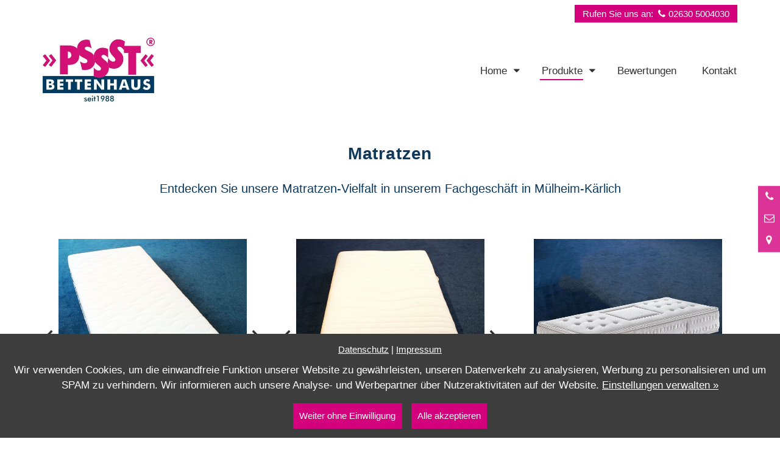

--- FILE ---
content_type: text/html; charset=utf-8
request_url: https://www.pssst-bettenhaus-muelheim-kaerlich.de/produkte
body_size: 35120
content:
<!DOCTYPE html>
<html lang="de">
<head>
	<meta charset="utf-8">
	<meta http-equiv="X-UA-Compatible" content="IE=edge">
	<meta name="viewport" content="width=device-width, initial-scale=1">
	<title>
				Produkte - PSSST Bettenhaus Markus Poller	</title>
	<meta name="title" content="Produkte - PSSST Bettenhaus Markus Poller" />
	<meta name="author" content="WinLocal GmbH" />
			<meta name="robots" content="noindex" />
	            <meta name="spid" content="34128" />
    
				    
	<script>window['ga-disable-G-GG2HX40C5P'] = true;</script>


	<script>
    window.dataLayer = window.dataLayer || [];
    function gtag(){dataLayer.push(arguments);}
    gtag('js', new Date());
    gtag('consent', 'default', {
        'ad_storage': 'denied',
        'analytics_storage': 'denied',
        'functionality_storage': 'denied',
        'personalization_storage': 'denied',
        'security_storage': 'granted'
    });
</script>

    <script async src="https://www.googletagmanager.com/gtag/js?id=G-GG2HX40C5P"></script>
    
        <script>
        gtag('config', 'G-GG2HX40C5P');
    </script>
    

    <script>
        gtag('config', 'AW-967148098');
        gtag('event', 'page_view', {
        'send_to': 'AW-967148098',
        'allow_custom_scripts': true,
        'remarketing_only': true
        });
    </script>



	
	
	
		<style>
		/*!
 * Generated using the Bootstrap Customizer (http://getbootstrap.com/customize/?id=61e5db72e5d111533dc392ed75c56d17)
 * Config saved to config.json and https://gist.github.com/61e5db72e5d111533dc392ed75c56d17
 *//*!
 * Bootstrap v3.3.7 (http://getbootstrap.com)
 * Copyright 2011-2017 Twitter, Inc.
 * Licensed under MIT (https://github.com/twbs/bootstrap/blob/master/LICENSE)
 *//*! normalize.css v3.0.3 | MIT License | github.com/necolas/normalize.css */
hr,img,legend{border:0}legend,td,th{padding:0}body,figure{margin:0}.btn,.text-nowrap{white-space:nowrap}html{font-family:sans-serif;-ms-text-size-adjust:100%;-webkit-text-size-adjust:100%}article,aside,details,figcaption,figure,footer,header,hgroup,main,menu,nav,section,summary{display:block}audio,canvas,progress,video{display:inline-block;vertical-align:baseline}audio:not([controls]){display:none;height:0}[hidden],template{display:none}a{background-color:transparent;color:#337ab7;text-decoration:none}a:active,a:hover{outline:0}b,optgroup,strong{font-weight:700}dfn{font-style:italic}h1{font-size:2em;margin:.67em 0}mark{background:#ff0;color:#000}.img-thumbnail,body{background-color:#fff}.btn,.btn-danger.active,.btn-danger:active,.btn-default.active,.btn-default:active,.btn-info.active,.btn-info:active,.btn-primary.active,.btn-primary:active,.btn-success.active,.btn-success:active,.btn-warning.active,.btn-warning:active,.open>.dropdown-toggle.btn-danger,.open>.dropdown-toggle.btn-default,.open>.dropdown-toggle.btn-info,.open>.dropdown-toggle.btn-primary,.open>.dropdown-toggle.btn-success,.open>.dropdown-toggle.btn-warning{background-image:none}small{font-size:80%}sub,sup{font-size:75%;line-height:0;position:relative;vertical-align:baseline}.btn,img{vertical-align:middle}sup{top:-.5em}sub{bottom:-.25em}svg:not(:root){overflow:hidden}hr{-webkit-box-sizing:content-box;-moz-box-sizing:content-box;box-sizing:content-box;height:0}pre,textarea{overflow:auto}code,kbd,pre,samp{font-family:monospace,monospace;font-size:1em}button,input,optgroup,select,textarea{color:inherit;font:inherit;margin:0}button{overflow:visible}button,select{text-transform:none}button,html input[type=button],input[type=reset],input[type=submit]{-webkit-appearance:button;cursor:pointer}button[disabled],html input[disabled]{cursor:default}button::-moz-focus-inner,input::-moz-focus-inner{border:0;padding:0}input[type=checkbox],input[type=radio]{-webkit-box-sizing:border-box;-moz-box-sizing:border-box;box-sizing:border-box;padding:0}input[type=number]::-webkit-inner-spin-button,input[type=number]::-webkit-outer-spin-button{height:auto}input[type=search]{-webkit-appearance:textfield;-webkit-box-sizing:content-box;-moz-box-sizing:content-box;box-sizing:content-box}input[type=search]::-webkit-search-cancel-button,input[type=search]::-webkit-search-decoration{-webkit-appearance:none}fieldset{border:1px solid silver;margin:0 2px;padding:.35em .625em .75em}table{border-collapse:collapse;border-spacing:0}*,:after,:before{-webkit-box-sizing:border-box;-moz-box-sizing:border-box;box-sizing:border-box}html{font-size:10px;-webkit-tap-highlight-color:transparent}body{font-family:"Helvetica Neue",Helvetica,Arial,sans-serif;font-size:14px;line-height:1.42857143;color:#333}button,input,select,textarea{font-family:inherit;font-size:inherit;line-height:inherit}.btn,.img-thumbnail,address,dd,dt{line-height:1.42857143}a:focus,a:hover{color:#23527c;text-decoration:underline}a:focus{outline:-webkit-focus-ring-color auto 5px;outline-offset:-2px}.img-responsive{display:block;max-width:100%;height:auto}.img-rounded{border-radius:6px}.img-thumbnail{padding:4px;border:1px solid #ddd;border-radius:4px;-webkit-transition:all .2s ease-in-out;-o-transition:all .2s ease-in-out;transition:all .2s ease-in-out;display:inline-block;max-width:100%;height:auto}.img-circle{border-radius:50%}hr{margin-top:20px;margin-bottom:20px;border-top:1px solid #eee}.sr-only{position:absolute;width:1px;height:1px;margin:-1px;padding:0;overflow:hidden;clip:rect(0,0,0,0);border:0}.sr-only-focusable:active,.sr-only-focusable:focus{position:static;width:auto;height:auto;margin:0;overflow:visible;clip:auto}[role=button]{cursor:pointer}.mark,mark{background-color:#fcf8e3;padding:.2em}.list-inline,.list-unstyled{padding-left:0;list-style:none}.text-left{text-align:left}.text-right{text-align:right}.text-center{text-align:center}.text-justify{text-align:justify}.text-lowercase{text-transform:lowercase}.text-uppercase{text-transform:uppercase}.text-capitalize{text-transform:capitalize}.text-muted{color:#777}.text-primary{color:#337ab7}a.text-primary:focus,a.text-primary:hover{color:#286090}.text-success{color:#3c763d}a.text-success:focus,a.text-success:hover{color:#2b542c}.text-info{color:#31708f}a.text-info:focus,a.text-info:hover{color:#245269}.text-warning{color:#8a6d3b}a.text-warning:focus,a.text-warning:hover{color:#66512c}.text-danger{color:#a94442}a.text-danger:focus,a.text-danger:hover{color:#843534}.bg-primary{color:#fff;background-color:#337ab7}a.bg-primary:focus,a.bg-primary:hover{background-color:#286090}.bg-success{background-color:#dff0d8}a.bg-success:focus,a.bg-success:hover{background-color:#c1e2b3}.bg-info{background-color:#d9edf7}a.bg-info:focus,a.bg-info:hover{background-color:#afd9ee}.bg-warning{background-color:#fcf8e3}a.bg-warning:focus,a.bg-warning:hover{background-color:#f7ecb5}.bg-danger{background-color:#f2dede}a.bg-danger:focus,a.bg-danger:hover{background-color:#e4b9b9}.page-header{padding-bottom:9px;margin:40px 0 20px;border-bottom:1px solid #eee}dl,ol,ul{margin-top:0}blockquote ol:last-child,blockquote p:last-child,blockquote ul:last-child,ol ol,ol ul,ul ol,ul ul{margin-bottom:0}address,dl{margin-bottom:20px}ol,ul{margin-bottom:10px}.list-inline{margin-left:-5px}.list-inline>li{display:inline-block;padding-left:5px;padding-right:5px}dt{font-weight:700}.btn,.btn-link{font-weight:400}dd{margin-left:0}@media (min-width:768px){.dl-horizontal dt{float:left;width:160px;clear:left;text-align:right;overflow:hidden;text-overflow:ellipsis;white-space:nowrap}.dl-horizontal dd{margin-left:180px}.container{width:750px}}abbr[data-original-title],abbr[title]{cursor:help;border-bottom:1px dotted #777}.initialism{font-size:90%;text-transform:uppercase}blockquote{padding:10px 20px;margin:0 0 20px;font-size:17.5px;border-left:5px solid #eee}.container,.container-fluid{margin-right:auto;margin-left:auto}blockquote .small,blockquote footer,blockquote small{display:block;font-size:80%;line-height:1.42857143;color:#777}blockquote .small:before,blockquote footer:before,blockquote small:before{content:'\2014 \00A0'}.blockquote-reverse,blockquote.pull-right{padding-right:15px;padding-left:0;border-right:5px solid #eee;border-left:0;text-align:right}.container,.container-fluid{padding-left:15px;padding-right:15px}.blockquote-reverse .small:before,.blockquote-reverse footer:before,.blockquote-reverse small:before,blockquote.pull-right .small:before,blockquote.pull-right footer:before,blockquote.pull-right small:before{content:''}.blockquote-reverse .small:after,.blockquote-reverse footer:after,.blockquote-reverse small:after,blockquote.pull-right .small:after,blockquote.pull-right footer:after,blockquote.pull-right small:after{content:'\00A0 \2014'}address{font-style:normal}@media (min-width:992px){.container{width:970px}}@media (min-width:1200px){.container{width:1170px}}.row{margin-left:-15px;margin-right:-15px}.col-lg-1,.col-lg-10,.col-lg-11,.col-lg-12,.col-lg-2,.col-lg-3,.col-lg-4,.col-lg-5,.col-lg-6,.col-lg-7,.col-lg-8,.col-lg-9,.col-md-1,.col-md-10,.col-md-11,.col-md-12,.col-md-2,.col-md-3,.col-md-4,.col-md-5,.col-md-6,.col-md-7,.col-md-8,.col-md-9,.col-sm-1,.col-sm-10,.col-sm-11,.col-sm-12,.col-sm-2,.col-sm-3,.col-sm-4,.col-sm-5,.col-sm-6,.col-sm-7,.col-sm-8,.col-sm-9,.col-xs-1,.col-xs-10,.col-xs-11,.col-xs-12,.col-xs-2,.col-xs-3,.col-xs-4,.col-xs-5,.col-xs-6,.col-xs-7,.col-xs-8,.col-xs-9{position:relative;min-height:1px;padding-left:15px;padding-right:15px}.col-xs-1,.col-xs-10,.col-xs-11,.col-xs-12,.col-xs-2,.col-xs-3,.col-xs-4,.col-xs-5,.col-xs-6,.col-xs-7,.col-xs-8,.col-xs-9{float:left}.col-xs-12{width:100%}.col-xs-11{width:91.66666667%}.col-xs-10{width:83.33333333%}.col-xs-9{width:75%}.col-xs-8{width:66.66666667%}.col-xs-7{width:58.33333333%}.col-xs-6{width:50%}.col-xs-5{width:41.66666667%}.col-xs-4{width:33.33333333%}.col-xs-3{width:25%}.col-xs-2{width:16.66666667%}.col-xs-1{width:8.33333333%}.col-xs-pull-12{right:100%}.col-xs-pull-11{right:91.66666667%}.col-xs-pull-10{right:83.33333333%}.col-xs-pull-9{right:75%}.col-xs-pull-8{right:66.66666667%}.col-xs-pull-7{right:58.33333333%}.col-xs-pull-6{right:50%}.col-xs-pull-5{right:41.66666667%}.col-xs-pull-4{right:33.33333333%}.col-xs-pull-3{right:25%}.col-xs-pull-2{right:16.66666667%}.col-xs-pull-1{right:8.33333333%}.col-xs-pull-0{right:auto}.col-xs-push-12{left:100%}.col-xs-push-11{left:91.66666667%}.col-xs-push-10{left:83.33333333%}.col-xs-push-9{left:75%}.col-xs-push-8{left:66.66666667%}.col-xs-push-7{left:58.33333333%}.col-xs-push-6{left:50%}.col-xs-push-5{left:41.66666667%}.col-xs-push-4{left:33.33333333%}.col-xs-push-3{left:25%}.col-xs-push-2{left:16.66666667%}.col-xs-push-1{left:8.33333333%}.col-xs-push-0{left:auto}.col-xs-offset-12{margin-left:100%}.col-xs-offset-11{margin-left:91.66666667%}.col-xs-offset-10{margin-left:83.33333333%}.col-xs-offset-9{margin-left:75%}.col-xs-offset-8{margin-left:66.66666667%}.col-xs-offset-7{margin-left:58.33333333%}.col-xs-offset-6{margin-left:50%}.col-xs-offset-5{margin-left:41.66666667%}.col-xs-offset-4{margin-left:33.33333333%}.col-xs-offset-3{margin-left:25%}.col-xs-offset-2{margin-left:16.66666667%}.col-xs-offset-1{margin-left:8.33333333%}.col-xs-offset-0{margin-left:0}@media (min-width:768px){.col-sm-1,.col-sm-10,.col-sm-11,.col-sm-12,.col-sm-2,.col-sm-3,.col-sm-4,.col-sm-5,.col-sm-6,.col-sm-7,.col-sm-8,.col-sm-9{float:left}.col-sm-12{width:100%}.col-sm-11{width:91.66666667%}.col-sm-10{width:83.33333333%}.col-sm-9{width:75%}.col-sm-8{width:66.66666667%}.col-sm-7{width:58.33333333%}.col-sm-6{width:50%}.col-sm-5{width:41.66666667%}.col-sm-4{width:33.33333333%}.col-sm-3{width:25%}.col-sm-2{width:16.66666667%}.col-sm-1{width:8.33333333%}.col-sm-pull-12{right:100%}.col-sm-pull-11{right:91.66666667%}.col-sm-pull-10{right:83.33333333%}.col-sm-pull-9{right:75%}.col-sm-pull-8{right:66.66666667%}.col-sm-pull-7{right:58.33333333%}.col-sm-pull-6{right:50%}.col-sm-pull-5{right:41.66666667%}.col-sm-pull-4{right:33.33333333%}.col-sm-pull-3{right:25%}.col-sm-pull-2{right:16.66666667%}.col-sm-pull-1{right:8.33333333%}.col-sm-pull-0{right:auto}.col-sm-push-12{left:100%}.col-sm-push-11{left:91.66666667%}.col-sm-push-10{left:83.33333333%}.col-sm-push-9{left:75%}.col-sm-push-8{left:66.66666667%}.col-sm-push-7{left:58.33333333%}.col-sm-push-6{left:50%}.col-sm-push-5{left:41.66666667%}.col-sm-push-4{left:33.33333333%}.col-sm-push-3{left:25%}.col-sm-push-2{left:16.66666667%}.col-sm-push-1{left:8.33333333%}.col-sm-push-0{left:auto}.col-sm-offset-12{margin-left:100%}.col-sm-offset-11{margin-left:91.66666667%}.col-sm-offset-10{margin-left:83.33333333%}.col-sm-offset-9{margin-left:75%}.col-sm-offset-8{margin-left:66.66666667%}.col-sm-offset-7{margin-left:58.33333333%}.col-sm-offset-6{margin-left:50%}.col-sm-offset-5{margin-left:41.66666667%}.col-sm-offset-4{margin-left:33.33333333%}.col-sm-offset-3{margin-left:25%}.col-sm-offset-2{margin-left:16.66666667%}.col-sm-offset-1{margin-left:8.33333333%}.col-sm-offset-0{margin-left:0}}@media (min-width:992px){.col-md-1,.col-md-10,.col-md-11,.col-md-12,.col-md-2,.col-md-3,.col-md-4,.col-md-5,.col-md-6,.col-md-7,.col-md-8,.col-md-9{float:left}.col-md-12{width:100%}.col-md-11{width:91.66666667%}.col-md-10{width:83.33333333%}.col-md-9{width:75%}.col-md-8{width:66.66666667%}.col-md-7{width:58.33333333%}.col-md-6{width:50%}.col-md-5{width:41.66666667%}.col-md-4{width:33.33333333%}.col-md-3{width:25%}.col-md-2{width:16.66666667%}.col-md-1{width:8.33333333%}.col-md-pull-12{right:100%}.col-md-pull-11{right:91.66666667%}.col-md-pull-10{right:83.33333333%}.col-md-pull-9{right:75%}.col-md-pull-8{right:66.66666667%}.col-md-pull-7{right:58.33333333%}.col-md-pull-6{right:50%}.col-md-pull-5{right:41.66666667%}.col-md-pull-4{right:33.33333333%}.col-md-pull-3{right:25%}.col-md-pull-2{right:16.66666667%}.col-md-pull-1{right:8.33333333%}.col-md-pull-0{right:auto}.col-md-push-12{left:100%}.col-md-push-11{left:91.66666667%}.col-md-push-10{left:83.33333333%}.col-md-push-9{left:75%}.col-md-push-8{left:66.66666667%}.col-md-push-7{left:58.33333333%}.col-md-push-6{left:50%}.col-md-push-5{left:41.66666667%}.col-md-push-4{left:33.33333333%}.col-md-push-3{left:25%}.col-md-push-2{left:16.66666667%}.col-md-push-1{left:8.33333333%}.col-md-push-0{left:auto}.col-md-offset-12{margin-left:100%}.col-md-offset-11{margin-left:91.66666667%}.col-md-offset-10{margin-left:83.33333333%}.col-md-offset-9{margin-left:75%}.col-md-offset-8{margin-left:66.66666667%}.col-md-offset-7{margin-left:58.33333333%}.col-md-offset-6{margin-left:50%}.col-md-offset-5{margin-left:41.66666667%}.col-md-offset-4{margin-left:33.33333333%}.col-md-offset-3{margin-left:25%}.col-md-offset-2{margin-left:16.66666667%}.col-md-offset-1{margin-left:8.33333333%}.col-md-offset-0{margin-left:0}}@media (min-width:1200px){.col-lg-1,.col-lg-10,.col-lg-11,.col-lg-12,.col-lg-2,.col-lg-3,.col-lg-4,.col-lg-5,.col-lg-6,.col-lg-7,.col-lg-8,.col-lg-9{float:left}.col-lg-12{width:100%}.col-lg-11{width:91.66666667%}.col-lg-10{width:83.33333333%}.col-lg-9{width:75%}.col-lg-8{width:66.66666667%}.col-lg-7{width:58.33333333%}.col-lg-6{width:50%}.col-lg-5{width:41.66666667%}.col-lg-4{width:33.33333333%}.col-lg-3{width:25%}.col-lg-2{width:16.66666667%}.col-lg-1{width:8.33333333%}.col-lg-pull-12{right:100%}.col-lg-pull-11{right:91.66666667%}.col-lg-pull-10{right:83.33333333%}.col-lg-pull-9{right:75%}.col-lg-pull-8{right:66.66666667%}.col-lg-pull-7{right:58.33333333%}.col-lg-pull-6{right:50%}.col-lg-pull-5{right:41.66666667%}.col-lg-pull-4{right:33.33333333%}.col-lg-pull-3{right:25%}.col-lg-pull-2{right:16.66666667%}.col-lg-pull-1{right:8.33333333%}.col-lg-pull-0{right:auto}.col-lg-push-12{left:100%}.col-lg-push-11{left:91.66666667%}.col-lg-push-10{left:83.33333333%}.col-lg-push-9{left:75%}.col-lg-push-8{left:66.66666667%}.col-lg-push-7{left:58.33333333%}.col-lg-push-6{left:50%}.col-lg-push-5{left:41.66666667%}.col-lg-push-4{left:33.33333333%}.col-lg-push-3{left:25%}.col-lg-push-2{left:16.66666667%}.col-lg-push-1{left:8.33333333%}.col-lg-push-0{left:auto}.col-lg-offset-12{margin-left:100%}.col-lg-offset-11{margin-left:91.66666667%}.col-lg-offset-10{margin-left:83.33333333%}.col-lg-offset-9{margin-left:75%}.col-lg-offset-8{margin-left:66.66666667%}.col-lg-offset-7{margin-left:58.33333333%}.col-lg-offset-6{margin-left:50%}.col-lg-offset-5{margin-left:41.66666667%}.col-lg-offset-4{margin-left:33.33333333%}.col-lg-offset-3{margin-left:25%}.col-lg-offset-2{margin-left:16.66666667%}.col-lg-offset-1{margin-left:8.33333333%}.col-lg-offset-0{margin-left:0}}.btn-block,input[type=button].btn-block,input[type=reset].btn-block,input[type=submit].btn-block{width:100%}.btn{display:inline-block;margin-bottom:0;text-align:center;-ms-touch-action:manipulation;touch-action:manipulation;cursor:pointer;border:1px solid transparent;padding:6px 12px;font-size:14px;border-radius:4px;-webkit-user-select:none;-moz-user-select:none;-ms-user-select:none;user-select:none}.btn.active.focus,.btn.active:focus,.btn.focus,.btn:active.focus,.btn:active:focus,.btn:focus{outline:-webkit-focus-ring-color auto 5px;outline-offset:-2px}.btn.focus,.btn:focus,.btn:hover{color:#333;text-decoration:none}.btn.active,.btn:active{outline:0;background-image:none;-webkit-box-shadow:inset 0 3px 5px rgba(0,0,0,.125);box-shadow:inset 0 3px 5px rgba(0,0,0,.125)}.btn.disabled,.btn[disabled],fieldset[disabled] .btn{cursor:not-allowed;opacity:.65;filter:alpha(opacity=65);-webkit-box-shadow:none;box-shadow:none}a.btn.disabled,fieldset[disabled] a.btn{pointer-events:none}.btn-default{color:#333;background-color:#fff;border-color:#ccc}.btn-default.focus,.btn-default:focus{color:#333;background-color:#e6e6e6;border-color:#8c8c8c}.btn-default.active,.btn-default:active,.btn-default:hover,.open>.dropdown-toggle.btn-default{color:#333;background-color:#e6e6e6;border-color:#adadad}.btn-default.active.focus,.btn-default.active:focus,.btn-default.active:hover,.btn-default:active.focus,.btn-default:active:focus,.btn-default:active:hover,.open>.dropdown-toggle.btn-default.focus,.open>.dropdown-toggle.btn-default:focus,.open>.dropdown-toggle.btn-default:hover{color:#333;background-color:#d4d4d4;border-color:#8c8c8c}.btn-default.disabled.focus,.btn-default.disabled:focus,.btn-default.disabled:hover,.btn-default[disabled].focus,.btn-default[disabled]:focus,.btn-default[disabled]:hover,fieldset[disabled] .btn-default.focus,fieldset[disabled] .btn-default:focus,fieldset[disabled] .btn-default:hover{background-color:#fff;border-color:#ccc}.btn-default .badge{color:#fff;background-color:#333}.btn-primary{color:#fff;background-color:#337ab7;border-color:#2e6da4}.btn-primary.focus,.btn-primary:focus{color:#fff;background-color:#286090;border-color:#122b40}.btn-primary.active,.btn-primary:active,.btn-primary:hover,.open>.dropdown-toggle.btn-primary{color:#fff;background-color:#286090;border-color:#204d74}.btn-primary.active.focus,.btn-primary.active:focus,.btn-primary.active:hover,.btn-primary:active.focus,.btn-primary:active:focus,.btn-primary:active:hover,.open>.dropdown-toggle.btn-primary.focus,.open>.dropdown-toggle.btn-primary:focus,.open>.dropdown-toggle.btn-primary:hover{color:#fff;background-color:#204d74;border-color:#122b40}.btn-primary.disabled.focus,.btn-primary.disabled:focus,.btn-primary.disabled:hover,.btn-primary[disabled].focus,.btn-primary[disabled]:focus,.btn-primary[disabled]:hover,fieldset[disabled] .btn-primary.focus,fieldset[disabled] .btn-primary:focus,fieldset[disabled] .btn-primary:hover{background-color:#337ab7;border-color:#2e6da4}.btn-primary .badge{color:#337ab7;background-color:#fff}.btn-success{color:#fff;background-color:#5cb85c;border-color:#4cae4c}.btn-success.focus,.btn-success:focus{color:#fff;background-color:#449d44;border-color:#255625}.btn-success.active,.btn-success:active,.btn-success:hover,.open>.dropdown-toggle.btn-success{color:#fff;background-color:#449d44;border-color:#398439}.btn-success.active.focus,.btn-success.active:focus,.btn-success.active:hover,.btn-success:active.focus,.btn-success:active:focus,.btn-success:active:hover,.open>.dropdown-toggle.btn-success.focus,.open>.dropdown-toggle.btn-success:focus,.open>.dropdown-toggle.btn-success:hover{color:#fff;background-color:#398439;border-color:#255625}.btn-success.disabled.focus,.btn-success.disabled:focus,.btn-success.disabled:hover,.btn-success[disabled].focus,.btn-success[disabled]:focus,.btn-success[disabled]:hover,fieldset[disabled] .btn-success.focus,fieldset[disabled] .btn-success:focus,fieldset[disabled] .btn-success:hover{background-color:#5cb85c;border-color:#4cae4c}.btn-success .badge{color:#5cb85c;background-color:#fff}.btn-info{color:#fff;background-color:#5bc0de;border-color:#46b8da}.btn-info.focus,.btn-info:focus{color:#fff;background-color:#31b0d5;border-color:#1b6d85}.btn-info.active,.btn-info:active,.btn-info:hover,.open>.dropdown-toggle.btn-info{color:#fff;background-color:#31b0d5;border-color:#269abc}.btn-info.active.focus,.btn-info.active:focus,.btn-info.active:hover,.btn-info:active.focus,.btn-info:active:focus,.btn-info:active:hover,.open>.dropdown-toggle.btn-info.focus,.open>.dropdown-toggle.btn-info:focus,.open>.dropdown-toggle.btn-info:hover{color:#fff;background-color:#269abc;border-color:#1b6d85}.btn-info.disabled.focus,.btn-info.disabled:focus,.btn-info.disabled:hover,.btn-info[disabled].focus,.btn-info[disabled]:focus,.btn-info[disabled]:hover,fieldset[disabled] .btn-info.focus,fieldset[disabled] .btn-info:focus,fieldset[disabled] .btn-info:hover{background-color:#5bc0de;border-color:#46b8da}.btn-info .badge{color:#5bc0de;background-color:#fff}.btn-warning{color:#fff;background-color:#f0ad4e;border-color:#eea236}.btn-warning.focus,.btn-warning:focus{color:#fff;background-color:#ec971f;border-color:#985f0d}.btn-warning.active,.btn-warning:active,.btn-warning:hover,.open>.dropdown-toggle.btn-warning{color:#fff;background-color:#ec971f;border-color:#d58512}.btn-warning.active.focus,.btn-warning.active:focus,.btn-warning.active:hover,.btn-warning:active.focus,.btn-warning:active:focus,.btn-warning:active:hover,.open>.dropdown-toggle.btn-warning.focus,.open>.dropdown-toggle.btn-warning:focus,.open>.dropdown-toggle.btn-warning:hover{color:#fff;background-color:#d58512;border-color:#985f0d}.btn-warning.disabled.focus,.btn-warning.disabled:focus,.btn-warning.disabled:hover,.btn-warning[disabled].focus,.btn-warning[disabled]:focus,.btn-warning[disabled]:hover,fieldset[disabled] .btn-warning.focus,fieldset[disabled] .btn-warning:focus,fieldset[disabled] .btn-warning:hover{background-color:#f0ad4e;border-color:#eea236}.btn-warning .badge{color:#f0ad4e;background-color:#fff}.btn-danger{color:#fff;background-color:#d9534f;border-color:#d43f3a}.btn-danger.focus,.btn-danger:focus{color:#fff;background-color:#c9302c;border-color:#761c19}.btn-danger.active,.btn-danger:active,.btn-danger:hover,.open>.dropdown-toggle.btn-danger{color:#fff;background-color:#c9302c;border-color:#ac2925}.btn-danger.active.focus,.btn-danger.active:focus,.btn-danger.active:hover,.btn-danger:active.focus,.btn-danger:active:focus,.btn-danger:active:hover,.open>.dropdown-toggle.btn-danger.focus,.open>.dropdown-toggle.btn-danger:focus,.open>.dropdown-toggle.btn-danger:hover{color:#fff;background-color:#ac2925;border-color:#761c19}.btn-danger.disabled.focus,.btn-danger.disabled:focus,.btn-danger.disabled:hover,.btn-danger[disabled].focus,.btn-danger[disabled]:focus,.btn-danger[disabled]:hover,fieldset[disabled] .btn-danger.focus,fieldset[disabled] .btn-danger:focus,fieldset[disabled] .btn-danger:hover{background-color:#d9534f;border-color:#d43f3a}.btn-danger .badge{color:#d9534f;background-color:#fff}.btn-link{color:#337ab7;border-radius:0}.btn-link,.btn-link.active,.btn-link:active,.btn-link[disabled],fieldset[disabled] .btn-link{background-color:transparent;-webkit-box-shadow:none;box-shadow:none}.btn-link,.btn-link:active,.btn-link:focus,.btn-link:hover{border-color:transparent}.btn-link:focus,.btn-link:hover{color:#23527c;text-decoration:underline;background-color:transparent}.btn-link[disabled]:focus,.btn-link[disabled]:hover,fieldset[disabled] .btn-link:focus,fieldset[disabled] .btn-link:hover{color:#777;text-decoration:none}.btn-lg{padding:10px 16px;font-size:18px;line-height:1.3333333;border-radius:6px}.btn-sm,.btn-xs{font-size:12px;line-height:1.5;border-radius:3px}.btn-sm{padding:5px 10px}.btn-xs{padding:1px 5px}.btn-block{display:block}.btn-block+.btn-block{margin-top:5px}.embed-responsive{position:relative;display:block;height:0;padding:0;overflow:hidden}.embed-responsive .embed-responsive-item,.embed-responsive embed,.embed-responsive iframe,.embed-responsive object,.embed-responsive video{position:absolute;top:0;left:0;bottom:0;height:100%;width:100%;border:0}.embed-responsive-16by9{padding-bottom:56.25%}.embed-responsive-4by3{padding-bottom:75%}.clearfix:after,.clearfix:before,.container-fluid:after,.container-fluid:before,.container:after,.container:before,.dl-horizontal dd:after,.dl-horizontal dd:before,.row:after,.row:before{content:" ";display:table}.clearfix:after,.container-fluid:after,.container:after,.dl-horizontal dd:after,.row:after{clear:both}.center-block{display:block;margin-left:auto;margin-right:auto}.pull-right{float:right!important}.pull-left{float:left!important}.hide{display:none!important}.show{display:block!important}.hidden,.visible-lg,.visible-lg-block,.visible-lg-inline,.visible-lg-inline-block,.visible-md,.visible-md-block,.visible-md-inline,.visible-md-inline-block,.visible-sm,.visible-sm-block,.visible-sm-inline,.visible-sm-inline-block,.visible-xs,.visible-xs-block,.visible-xs-inline,.visible-xs-inline-block{display:none!important}.invisible{visibility:hidden}.text-hide{font:0/0 a;color:transparent;text-shadow:none;background-color:transparent;border:0}.affix{position:fixed}@-ms-viewport{width:device-width}@media (max-width:767px){.visible-xs{display:block!important}table.visible-xs{display:table!important}tr.visible-xs{display:table-row!important}td.visible-xs,th.visible-xs{display:table-cell!important}.visible-xs-block{display:block!important}.visible-xs-inline{display:inline!important}.visible-xs-inline-block{display:inline-block!important}}@media (min-width:768px) and (max-width:991px){.visible-sm{display:block!important}table.visible-sm{display:table!important}tr.visible-sm{display:table-row!important}td.visible-sm,th.visible-sm{display:table-cell!important}.visible-sm-block{display:block!important}.visible-sm-inline{display:inline!important}.visible-sm-inline-block{display:inline-block!important}}@media (min-width:992px) and (max-width:1199px){.visible-md{display:block!important}table.visible-md{display:table!important}tr.visible-md{display:table-row!important}td.visible-md,th.visible-md{display:table-cell!important}.visible-md-block{display:block!important}.visible-md-inline{display:inline!important}.visible-md-inline-block{display:inline-block!important}}@media (min-width:1200px){.visible-lg{display:block!important}table.visible-lg{display:table!important}tr.visible-lg{display:table-row!important}td.visible-lg,th.visible-lg{display:table-cell!important}.visible-lg-block{display:block!important}.visible-lg-inline{display:inline!important}.visible-lg-inline-block{display:inline-block!important}.hidden-lg{display:none!important}}@media (max-width:767px){.hidden-xs{display:none!important}}@media (min-width:768px) and (max-width:991px){.hidden-sm{display:none!important}}@media (min-width:992px) and (max-width:1199px){.hidden-md{display:none!important}}.visible-print{display:none!important}@media print{.visible-print{display:block!important}table.visible-print{display:table!important}tr.visible-print{display:table-row!important}td.visible-print,th.visible-print{display:table-cell!important}}.visible-print-block{display:none!important}@media print{.visible-print-block{display:block!important}}.visible-print-inline{display:none!important}@media print{.visible-print-inline{display:inline!important}}.visible-print-inline-block{display:none!important}@media print{.visible-print-inline-block{display:inline-block!important}.hidden-print{display:none!important}}@font-face{font-family:icon-light-fa-mix;src:url(/themes/theme06/fonts/icon-light-fa-mix.eot?99254977);src:url(/themes/theme06/fonts/icon-light-fa-mix.eot?99254977#iefix) format('embedded-opentype'),url(/themes/theme06/fonts/icon-light-fa-mix.woff2?99254977) format('woff2'),url(/themes/theme06/fonts/icon-light-fa-mix.woff?99254977) format('woff'),url(/themes/theme06/fonts/icon-light-fa-mix.ttf?99254977) format('truetype'),url(/themes/theme06/fonts/icon-light-fa-mix.svg?99254977#icon-light-fa-mix) format('svg');font-weight:400;font-style:normal}.icon:before,blockquote:before{display:inline-block;font:normal normal normal .8em/1 icon-light-fa-mix;font-size:inherit;padding-right:.3em;text-rendering:auto;-webkit-font-smoothing:antialiased;-moz-osx-font-smoothing:grayscale}.icon.xsmall{font-size:.7em}.tel>.btn>.icon-phone{padding-right:0;padding-left:.3em}.icon-star-empty:before{content:'\e800'}.icon-star:before{content:'\e801'}.icon-star-half-alt:before{content:'\e802'}.icon-user:before{content:'\e803'}.icon-down-dir:before{content:'\e804'}.icon-up-dir:before{content:'\e805'}.icon-left-dir:before{content:'\e806'}.icon-mail:before{content:'\e807'}.icon-mail-alt:before{content:'\e808'}.icon-ok-circled:before{content:'\e809'}.icon-ok:before{content:'\e80a'}.icon-right-dir:before{content:'\e80b'}.icon-down-open:before{content:'\e80c'}.icon-left-open:before{content:'\e80d'}.icon-right-open:before{content:'\e80e'}.icon-up-open:before{content:'\e80f'}.icon-angle-double-left:before{content:'\e810'}.icon-angle-double-right:before{content:'\e811'}.icon-angle-left:before{content:'\e812'}.icon-angle-right:before{content:'\e813'}.icon-signal:before{content:'\e814'}.icon-sort-down:before{content:'\e815'}.icon-sort-up:before{content:'\e816'}.icon-sort:before{content:'\e817'}.icon-smile:before{content:'\e818'}.icon-frown:before{content:'\e819'}.icon-facebook-squared:before{content:'\e81a'}.icon-facebook:before{content:'\e81b'}.icon-facebook-official:before{content:'\e81c'}.icon-google:before{content:'\e81d'}.icon-gplus:before{content:'\e81e'}.icon-gplus-squared:before{content:'\e81f'}.icon-tumblr:before{content:'\e820'}.icon-tumblr-squared:before{content:'\e821'}.icon-twitter-squared:before{content:'\e822'}.icon-twitter:before{content:'\e823'}.icon-bus:before{content:'\e824'}.icon-bicycle:before{content:'\e825'}.icon-cab:before{content:'\e826'}.icon-subway:before{content:'\e827'}.icon-meh:before{content:'\e828'}.icon-chart-line:before{content:'\e829'}.icon-chart-bar:before{content:'\e82a'}.icon-off:before{content:'\e82b'}.icon-video:before{content:'\e82c'}.icon-cancel:before{content:'\e82d'}.icon-cancel-circled:before{content:'\e82e'}.icon-plus-circled:before{content:'\e82f'}.icon-minus-circled:before{content:'\e830'}.icon-info-circled:before{content:'\e831'}.icon-link:before{content:'\e832'}.icon-play:before{content:'\e833'}.icon-play-circled:before{content:'\e834'}.icon-angle-double-up:before{content:'\e835'}.icon-angle-double-down:before{content:'\e836'}.icon-unlink:before{content:'\e837'}.icon-attention-circled:before{content:'\e838'}.icon-lock:before{content:'\e839'}.icon-lock-open:before{content:'\e83a'}.icon-login:before{content:'\e83b'}.icon-logout:before{content:'\e83c'}.icon-zoom-in:before{content:'\e83d'}.icon-zoom-out:before{content:'\e83e'}.icon-angle-up:before{content:'\e83f'}.icon-angle-down:before{content:'\e840'}.icon-tablet:before{content:'\e841'}.icon-mobile:before{content:'\e842'}.icon-laptop:before{content:'\e843'}.icon-desktop:before{content:'\e844'}.icon-list-bullet:before{content:'\e845'}.icon-youtube-play:before{content:'\e846'}.icon-youtube:before{content:'\e847'}.icon-menu:before{content:'\e848'}.icon-phone:before{content:'\e849'}.icon-print:before{content:'\e84a'}.icon-right-hand:before{content:'\e84b'}.icon-spin6:before{content:'\e84c'}.icon-download:before{content:'\e84d'}.icon-crown:before{content:'\e84e'}.icon-pin:before{content:'\e84f'}.icon-home:before{content:'\e850'}.icon-picture:before{content:'\e851'}.icon-gift:before{content:'\e852'}.icon-basket:before{content:'\e853'}.icon-bookmark:before{content:'\e854'}.icon-camera:before{content:'\e855'}.icon-glass:before{content:'\e856'}.icon-heart:before{content:'\e857'}.icon-heart-empty:before{content:'\e858'}.icon-newspaper:before{content:'\e859'}.icon-wrench:before{content:'\e85a'}.icon-location:before{content:'\e85b'}.icon-thumbs-up:before{content:'\e85c'}.icon-clock:before{content:'\e85d'}.icon-award:before{content:'\e85e'}.icon-scissors:before{content:'\e85f'}.icon-key:before{content:'\e860'}.icon-key-1:before{content:'\e861'}.icon-key-2:before{content:'\e862'}.icon-leaf:before{content:'\e863'}.icon-globe:before{content:'\e864'}.icon-flight:before{content:'\e865'}.icon-arrow-down:before{content:'\e866'}.icon-arrow-left:before{content:'\e867'}.icon-arrow-right:before{content:'\e868'}.icon-arrow-up:before{content:'\e869'}.icon-quote:before{content:'\e86a'}.icon-check:before{content:'\e86b'}.icon-calendar:before{content:'\e86c'}.icon-cancel-small:before{content:'\e86d'}.icon-sun:before{content:'\f185'}.icon-paper-plane:before{content:'\f1d8'}.icon-paper-plane-empty:before{content:'\f1d9'}.icon-shopping-basket:before{content:'\f291'}.icon-percent:before{content:'\f295'}.icon-circle:before{content:'\f111'}.icon-circle-empty:before{content:'\f10c'}.icon-circle-thin:before{content:'\f1db'}.icon-dot-circled:before{content:'\f192'}.icon-book:before{content:'\e86e'}.icon-arrow-up-top:before{content:'\e869';border-top:2px solid;padding-right:0;margin-right:.3em;width:.75em;line-height:.8em}.icon-arrow-down-bottom:before{content:'\e866';border-bottom:2px solid;padding-right:0;margin-right:.3em;width:.75em;line-height:.8em}.icon-instagram:before{content:'\f16d';font-size:32px!important}.social-group .icon:before{font-size:32px}body{line-height:1.5}.h1,h1{font-size:1.625em}a.company>h1{font-size:1.125em;margin:0}a.company>h1>span{max-height:4em}.h2,h2{font-size:1.375em}.h3,h3{font-size:1.25em}.h4,.lead,h4{font-size:1.125em}h5,h6{font-size:1em}.small,small{font-size:.9em}.xsmall{font-size:.8em}.xxsmall{font-size:.7em}h1,h2{margin:0 0 1em}h3:first-child,h4:first-child,h5:first-child,h6:first-child{margin-top:0}h3,h4,h5,h6{margin-top:1.5em}h3,h4,h5{margin-bottom:1em}h6{margin-bottom:0}@media (min-width:992px){.h1,h1{font-size:2em}.h2,h2{font-size:1.625em}.h3,h3{font-size:1.375em}.h4,.lead,h4{font-size:1.175em}}.h1,.h2,.h3,.h4,.h5,.h6,h1,h2,h3,h4,h5,h6{line-height:1.3}.hidden-wrap{max-width:100%;display:inline-block;overflow:hidden;text-overflow:ellipsis;white-space:nowrap}p{margin:.5em 0}@media (max-width:991px){a{display:inline-block;padding-top:.5em;padding-bottom:.5em;line-height:1}}a{text-decoration:underline;color:inherit;outline:0}.btn-play:active,.btn-play:focus,.btn-play:hover,a:active,a:focus,a:hover,a:visited{text-decoration:none;opacity:.8}#main-nav-toggler,.btn,.dropdown-menu>li>a,.navbar-nav>li>a,.slider-button,a.slide{opacity:1!important;color:inherit}#post-header-container a,a.reset-text-deco{text-decoration:none}#post-header-container a:not(.btn):hover,a.reset-text-deco:hover{text-decoration:underline}.fixedBar{position:fixed;top:0;left:0;right:0;z-index:999;-webkit-box-shadow:0 3px 5px 0 rgba(0,0,0,.5);-moz-box-shadow:0 3px 5px 0 rgba(0,0,0,.5);box-shadow:0 3px 5px 0 rgba(0,0,0,.5)}.uppercase{font-size:.9em;text-transform:uppercase;letter-spacing:.05em}.reset-text-deco{text-decoration:none!important}a.reset-text-deco:hover{text-decoration:underline!important}@media(min-width:768px){.text-center-sm{text-align:center}.text-left-sm{text-align:left}.text-right-sm{text-align:right}}@media(min-width:992px){.text-center-md{text-align:center}.text-left-md{text-align:left}.text-right-md{text-align:right}}.embed-responsive,figure,img{margin-bottom:1.5em}.embed-responsive:only-child,figur:only-child,img:only-child{margin-bottom:0}p+.embed-responsive,p+img{margin-top:1em}img+figcaption{margin-top:-1em}figure.pull-left,img.pull-left{margin:0 1.5em .5em 0}figure.pull-right,img.pull-right{margin:0 0 .5em 1em}.text-center>a>img,.text-center>figure>a>img,.text-center>figure>img,.text-center>img{display:inline-block}@media(min-width:768px){.text-center-sm>a>img,.text-center-sm>figure>a>img,.text-center-sm>figure>img,.text-center-sm>img,.text-right-sm>a>img,.text-right-sm>figure>a>img,.text-right-sm>figure>img,.text-right-sm>img{display:inline-block}}@media(min-width:992px){.text-right-md>a>img,.text-right-md>figure>a>img,.text-right-md>figure>img,.text-right-md>img{display:inline-block}}figcaption{font-size:.9em}.cpdLazyLoading:before,.cpdVideo:before{content:' ';background:url(/themes/img/loading_light.gif) no-repeat center center;background-size:30px 30px;position:absolute;top:0;bottom:0;left:0;right:0;background-color:#fff;z-index:0}.cpdVideo{background:#000}.cpdVideo:before{background-color:#000;background-image:url(/themes/theme06/img/loading_dark.gif)}a.iconGP-link,a.iconfb-link{display:inline-block;text-decoration:none;white-space:nowrap}a.iconfb-link{color:#3b5998!important}.iconfb-link>span{line-height:29px}.link-logo{border:0;overflow:visible;margin-top:-.3em;margin-bottom:0}.iconfb-link>.link-logo{height:29px;margin-right:15px;margin-left:5px}.iconGP-link>span+.link-logo{margin-left:10px}.iconGP-link>.link-logo{height:32px;width:32px}.container .container{width:100%}.y-bottom{vertical-align:bottom!important;-moz-align-self:flex-end;-ms-flex-item-align:end;-webkit-align-self:flex-end;align-self:flex-end}.y-center{vertical-align:middle!important;-moz-align-self:center;-ms-flex-item-align:center;-webkit-align-self:center;align-self:center}.y-top{vertical-align:top;-moz-align-self:flex-start;-ms-flex-item-align:start;-webkit-align-self:flex-start;align-self:flex-start}.x-center{-moz-justify-content:center;-ms-flex-pack:center;-ms-justify-content:center;-webkit-justify-content:center;justify-content:center}.y-right{-moz-justify-content:flex-end;-ms-flex-pack:end;-ms-justify-content:flex-end;-webkit-justify-content:flex-end;justify-content:flex-end}.row:before{width:0}.row-xs-height{display:-moz-box;display:-ms-flexbox;display:-webkit-flex;display:flex;-moz-flex-direction:row;-ms-flex-direction:row;-webkit-flex-direction:row;flex-direction:row;-moz-flex-wrap:wrap;-ms-flex-wrap:wrap;-webkit-flex-wrap:wrap;flex-wrap:wrap}.col-xs-height{-webkit-box-flex:1;-moz-box-flex:1;-moz-flex:1;-ms-flex:1;-webkit-flex:1;flex:1}.col-md-height,.col-sm-height,.col-xs-height{min-width:0;min-height:0}.col-md-height.bg-box,.col-sm-height.bg-box,.col-xs-height.bg-box{margin:15px}@media (min-width:768px){.container,.table.container{width:98%}.row-sm-height{display:-moz-box;display:-ms-flexbox;display:-webkit-flex;display:flex;-moz-flex-direction:row;-ms-flex-direction:row;-webkit-flex-direction:row;flex-direction:row;-moz-flex-wrap:wrap;-ms-flex-wrap:wrap;-webkit-flex-wrap:wrap;flex-wrap:wrap}.col-sm-10.bg-box,.col-sm-2.bg-box,.col-sm-3.bg-box,.col-sm-4.bg-box,.col-sm-6.bg-box,.col-sm-8.bg-box,.col-sm-9.bg-box,.col-sm-height{-webkit-box-flex:1;-moz-box-flex:1;-moz-flex:1;-ms-flex:1;-webkit-flex:1;flex:1;max-width:none}.col-sm-height>.bg-box{margin:0}.col-sm-2{-ms-flex:0 0 16.6666667%;flex:0 0 16.6666667%;max-width:16.6666667%}.col-sm-3{-ms-flex:0 0 25%;flex:0 0 25%;max-width:25%}.col-sm-4{-ms-flex:0 0 33.333333%;flex:0 0 33.333333%;max-width:33.333333%}.col-sm-6{-ms-flex:0 0 50%;flex:0 0 50%;max-width:50%}.col-sm-8{-ms-flex:0 0 66.6666667%;flex:0 0 66.6666667%;max-width:66.6666667%}.col-sm-9{-ms-flex:0 0 75%;flex:0 0 75%;max-width:75%}.col-sm-10{-ms-flex:0 0 83.333333%;flex:0 0 83.333333%;max-width:83.333333%}}@media (min-width:992px){.row-md-height{display:-moz-box;display:-ms-flexbox;display:-webkit-flex;display:flex;-moz-flex-direction:row;-ms-flex-direction:row;-webkit-flex-direction:row;flex-direction:row;-moz-flex-wrap:wrap;-ms-flex-wrap:wrap;-webkit-flex-wrap:wrap;flex-wrap:wrap}.col-md-10.bg-box,.col-md-2.bg-box,.col-md-3.bg-box,.col-md-4.bg-box,.col-md-6.bg-box,.col-md-8.bg-box,.col-md-9.bg-box,.col-md-height,.col-md-height>.bg-box{-webkit-box-flex:1 1 0;-moz-box-flex:1 1 0;-moz-flex:1 1 0;-ms-flex:1 1 0%;-webkit-flex:1 1 0%;flex:1 1 0%;max-width:none}.col-md-height>.bg-box{margin:0}.col-md-2{-ms-flex:0 0 16.6666667%;flex:0 0 16.6666667%;max-width:16.6666667%}.col-md-3{-ms-flex:0 0 25%;flex:0 0 25%;max-width:25%}.col-md-4{-ms-flex:0 0 33.333333%;flex:0 0 33.333333%;max-width:33.333333%}.col-md-6{-ms-flex:0 0 50%;flex:0 0 50%;max-width:50%}.col-md-8{-ms-flex:0 0 66.6666667%;flex:0 0 66.6666667%;max-width:66.6666667%}.col-md-9{-ms-flex:0 0 75%;flex:0 0 75%;max-width:75%}.col-md-10{-ms-flex:0 0 83.333333%;flex:0 0 83.333333%;max-width:83.333333%}}@media (min-width:1200px){.container{width:1170px}.row-lg-height{display:-moz-box;display:-ms-flexbox;display:-webkit-flex;display:flex;-moz-flex-direction:row;-ms-flex-direction:row;-webkit-flex-direction:row;flex-direction:row;-moz-flex-wrap:wrap;-ms-flex-wrap:wrap;-webkit-flex-wrap:wrap;flex-wrap:wrap}.col-lg-10.bg-box,.col-lg-2.bg-box,.col-lg-3.bg-box,.col-lg-4.bg-box,.col-lg-6.bg-box,.col-lg-8.bg-box,.col-lg-9.bg-box,.col-lg-height,.col-lg-height>.bg-box{-webkit-box-flex:1 1 0;-moz-box-flex:1 1 0;-moz-flex:1 1 0;-ms-flex:1 1 0%;-webkit-flex:1 1 0%;flex:1 1 0%;max-width:none}.col-lg-height>.bg-box{margin:0}.col-lg-2{-ms-flex:0 0 16.6666667%;flex:0 0 16.6666667%;max-width:16.6666667%}.col-lg-3{-ms-flex:0 0 25%;flex:0 0 25%;max-width:25%}.col-lg-4{-ms-flex:0 0 33.333333%;flex:0 0 33.333333%;max-width:33.333333%}.col-lg-6{-ms-flex:0 0 50%;flex:0 0 50%;max-width:50%}.col-lg-8{-ms-flex:0 0 66.6666667%;flex:0 0 66.6666667%;max-width:66.6666667%}.col-lg-9{-ms-flex:0 0 75%;flex:0 0 75%;max-width:75%}.col-lg-10{-ms-flex:0 0 83.333333%;flex:0 0 83.333333%;max-width:83.333333%}}#post-header-container{line-height:1.8em;position:relative;vertical-align:middle}blockquote,dl,ol,ul{margin:1em 0}ol,ul{padding-left:1em}dl,ol,ul{text-align:left}ol>li>ol,ul>li>ul{padding-left:1em}.service-hours>dd,.service-hours>dt{margin-bottom:.5em;float:left}.service-hours>dt{width:7em;clear:both}.service-hours>dd+dd{margin-top:-.5em;margin-left:7em;clear:both}ul.list-style-checked,ul.list-style-ok,ul.payment{list-style:none;padding:0}ul.list-style-checked>li,ul.list-style-ok>li,ul.payment>li{margin:.5em 0 .5em 25px}ul.list-style-checked>li:before,ul.list-style-ok>li:before,ul.payment>li:before{content:'\E80A';font-family:icon-light-fa-mix;margin-left:-27px;padding-right:10px}ul.list-style-checked>li:before{content:'\e86b'}.main-nav{font-size:1em;margin-top:-.5em;position:absolute;left:0;right:0;top:100%}.main-nav>ul,.main-nav>ul>li,.main-nav>ul>li>ul{background-color:inherit;color:inherit;border-color:inherit}#footer-nav{margin-left:-15px}ul.add-nav{margin:0}.nav{list-style:none;padding-left:0;margin:0}.nav>li,.nav>li>a{display:block;position:relative}.nav>li>a{padding:.5em 15px}.dropdown-menu>li,.navbar-nav>li{padding-left:15px;padding-right:15px;margin:1em 0}@media (min-width:992px){.dropdown-menu{padding:.5em 0;z-index:1}.dropdown-menu>li{margin:.25em 0 .5em}}.dropdown-menu>li>a,.navbar-nav>li>a{display:inline-block;position:relative;text-decoration:none;white-space:nowrap}.navbar-nav:after,.navbar-nav:before{content:" ";display:table}#footer-nav>nav,.navbar-nav:after{clear:both}@media (min-width:768px){#footer-nav>.nav>li{float:left}}.nav-toggler{background:0 0;border:none;outline:0;display:block;font-size:.9em;padding:.5em 15px;margin:-.5em -15px -.5em 0}.nav-toggler.open{padding-bottom:4em!important;margin-bottom:-4em}.nav-toggler-icon{position:relative;display:inline-block;min-width:25px;min-height:20px;margin-left:8px}.nav-toggler-icon:after,.nav-toggler-icon:before,.nav-toggler-icon>span{position:absolute;left:0;right:0;height:3px;-webkit-transition:all .2s linear;transition:all .2s linear}.open>.nav-toggler-icon>span{opacity:0}.open>.nav-toggler-icon:after,.open>.nav-toggler-icon:before{top:.75em;left:5%;right:5%}.open>.nav-toggler-icon:before{-webkit-transform:rotate(45deg);-ms-transform:rotate(45deg);transform:rotate(45deg)}.open>.nav-toggler-icon:after{-webkit-transform:rotate(-45deg);-ms-transform:rotate(-45deg);transform:rotate(-45deg)}.nav-toggler-icon:before{content:' ';top:8px}.nav-toggler-icon:after{content:' ';top:17px}.nav-toggler-icon>span{left:30%}@media (min-width:992px){.collapse{display:block}}.read-more{position:relative;padding-bottom:1.5em}.read-more-link{bottom:0;display:block;left:0;padding:0 0 .5em;position:absolute;right:0;text-decoration:none!important}.read-more-content-open{display:none}.read-more-link.as-header{position:relative;padding:.5em 0;cursor:pointer}@media (min-width:768px){.pull-right-sm{float:right}.top-review-wrapper.pull-right-sm{margin-left:15px;padding-right:0;padding-left:15px}.top-review-wrapper.pull-right-sm.col-sm-4{padding-left:20px}.pull-left-sm{float:left}.top-review-wrapper.pull-left-sm{margin-right:15px;padding-left:0;padding-right:15px}.top-review-wrapper.pull-left-sm.col-sm-4{padding-right:20px}}@media (min-width:992px){.pull-right-md{float:right}.top-review-wrapper.pull-right-md{margin-left:15px;padding-right:0;padding-left:15px}.top-review-wrapper.pull-right-md.col-md-4{padding-left:20px}.pull-left-md{float:left}.top-review-wrapper.pull-left-md{margin-right:15px;padding-left:0;padding-right:15px}.top-review-wrapper.pull-left-md.col-md-4{padding-left:20px}}.top-review-wrapper{margin-top:-.5em;padding:0}.top-review,.top-review.bg-box{position:relative;padding:.5em 15px 15px}.star{color:#c4974c;font:normal normal normal 14px/1 icon-light-fa-mix;font-size:inherit;letter-spacing:.2em;-webkit-transform:translate(0,0);-ms-transform:translate(0,0);transform:translate(0,0)}.star_1:before{content:'\e801\e800\e800\e800\e800'}.star_1_5:before{content:'\e801\e802\e800\e800\e800'}.star_2:before{content:'\e801\e801\e800\e800\e800'}.star_2_5:before{content:'\e801\e801\e802\e800\e800'}.star_3:before{content:'\e801\e801\e801\e800\e800'}.star_3_5:before{content:'\e801\e801\e801\e802\e800'}.star_4:before{content:'\e801\e801\e801\e801\e800'}.star_4_5:before{content:'\e801\e801\e801\e801\e802'}.star_5:before{content:'\e801\e801\e801\e801\e801'}.ratings{padding:0}.review-policy-link{display:block;float:right;font-size:12px;margin-top:4px;}.review-policy-link a{color:inherit;}.top-rated-wrapper{height:5em;overflow:visible;z-index:2}.top-rated-wrapper>a{opacity:1}.page-content-container>.top-rated-wrapper{float:right;position:relative;margin:-2.3em 0 2.5em 1em}.page-content-container.has-headerImg>.top-rated-wrapper{margin-top:-5.3em}.top-rated-seal{width:80%;float:right}@media (min-width:768px){.top-rated-wrapper{margin-top:-5em}.top-rated-seal{width:90%}}.btn{font-size:1em;padding:.3em .7em .4em;text-decoration:none;text-align:left;outline:0!important;white-space:normal}.btn.text-center{text-align:center}.btn-xs{font-size:.85em;padding:.1em .4em}.btn-sm{font-size:.9em}.btn-lg{font-size:1.125em}.btn-xl{font-size:1.375em}.btn.active,.btn:focus,.btn:hover,btn:active{background-image:-moz-linear-gradient(rgba(0,0,0,.2),rgba(0,0,0,.2))!important;background-image:-webkit-gradient(rgba(0,0,0,.2),rgba(0,0,0,.2))!important;background-image:-webkit-linear-gradient(rgba(0,0,0,.2) ,rgba(0,0,0,.2))!important;background-image:-o-linear-gradient(rgba(0,0,0,.2),rgba(0,0,0,.2))!important;background-image:-ms-linear-gradient(rgba(0,0,0,.2) ,rgba(0,0,0,.2))!important;background-image:linear-gradient(rgba(0,0,0,.2) ,rgba(0,0,0,.2))!important;background-color:inherit;color:inherit}.btn-default,.btn-default:focus,.btn-default:hover,.btn.active{border-color:transparent}.btn-play{position:absolute;top:0;right:0;bottom:0;left:0;margin:auto;width:50px;height:28px;background:#fff}.btn-play:before{font-family:icon-light-fa-mix;content:'\E846';font-size:60px;line-height:30px;margin:-5px}.btn-play.btn-xs{width:30px;height:20px}.btn-play.btn-xs:before{font-size:40px;line-height:20px}.btn-play.youtube{color:#cd201f}.btn-play,.imageToPlayer{cursor:pointer}.gallery.proportional{margin:0 -5px}.gallery-item,.gallery-item-proportional{position:relative;text-align:center}.gallery-item{padding:0!important}.gallery-item-proportional{padding:5px}.gallery-item-proportional>.cboxElement,.gallery-item>.cboxElement{margin-bottom:0}.gallery-item-proportional>.embed-responsive{border:1px solid rgba(0,0,0,.1)}.gallery .cpdLazyLoading .img-overlay{position:absolute;z-index:99;width:100%;height:100%}.cpdVideo>.icon,.gallery-item .icon,.gallery-item-proportional .icon{display:inline-block;font-size:3em;left:50%;margin-left:-2em;margin-top:-.5em;position:absolute;top:50%;width:4em;z-index:98}.cpdVideo>.icon:before,.gallery-item .icon:before,.gallery-item-proportional .icon:before{margin:0}.cpdVideo:hover>.icon,.gallery-item a:hover .icon:before,.gallery-item-proportional a:hover .icon:before{color:#fff}.cpdVideo{cursor:pointer}.cpd-map{margin-bottom:1em}.static-map{display:block;min-height:200px;background-size:cover}.eye-catcher{top:12.5em;z-index:9999}.y-center-fixed{top:50%;-webkit-transform:translateY(-50%);-moz-transform:translateY(-50%);-ms-transform:translateY(-50%);-o-transform:translateY(-50%);transform:translateY(-50%)}.eye-catcher{border:1px solid}.eye-catcher.standard.fixed-right{border-right:none}.eye-catcher.standard.fixed-left{border-left:none}.eye-catcher>.btn,.eye-catcher>.tel>.btn{border-radius:0;padding:.3em .5em}.eye-catcher.rotated-left,.eye-catcher.rotated-right{border-top:none}.eye-catcher.rotated-left>.btn,.eye-catcher.rotated-right>.btn{border:none}.eye-catcher.rotated-left>.btn{float:right}.eye-catcher.rotated-left>.btn+.btn{border-right:1px solid}.eye-catcher.rotated-right>.btn{float:left}.eye-catcher.rotated-right>.btn+.btn{border-left:1px solid}.rotated-left.fix-icon-btn-dimension,.rotated-right.fix-icon-btn-dimension{width:2em;height:2em}@media (min-width:992px){.eye-catcher.rotated-left>.hidden-md+.btn{border-right:none}.eye-catcher.rotated-right>.hidden-md+.btn{border-left:none}}@media (min-width:1200px){.eye-catcher.rotated-left>.hidden-lg+.btn{border-right:none}.eye-catcher.rotated-right>.hidden-lg+.btn{border-left:none}}.eye-catcher>.btn{text-align:center}.fixed-left,.fixed-right{position:fixed}.fixed-left{left:0}.fixed-right{right:0}.rotated-left{-webkit-transform-origin:0 50%;-moz-transform-origin:0 50%;-ms-transform-origin:0 50%;-o-transform-origin:0 50%;transform-origin:0 50%;-webkit-transform:rotate(-90deg) translate(-50%,50%);-moz-transform:rotate(-90deg) translate(-50%,50%);-ms-transform:rotate(-90deg) translate(-50%,50%);-o-transform:rotate(-90deg) translate(-50%,50%);transform:rotate(-90deg) translate(-50%,50%)}.rotated-right{-webkit-transform-origin:100% 50%;-moz-transform-origin:100% 50%;-ms-transform-origin:100% 50%;-o-transform-origin:100% 50%;transform-origin:100% 50%;-webkit-transform:rotate(90deg) translate(50%,50%);-moz-transform:rotate(90deg) translate(50%,50%);-ms-transform:rotate(90deg) translate(50%,50%);-o-transform:rotate(90deg) translate(50%,50%);transform:rotate(90deg) translate(50%,50%)}.rotated-left,.rotated-right{letter-spacing:.05em;top:40%}.table-cpd>thead>tr>th{vertical-align:bottom;border-bottom:2px solid #ddd;padding:.5em}.table-cpd>tbody>tr>td{vertical-align:top;border-bottom:1px solid #ddd;padding:.5em}table{margin-bottom:1.5em;width:100%;max-width:100%}@media screen and (max-width:768px){.table.table-cpd>thead{display:none}.table-cpd>tbody>tr{float:left;width:100%;margin-bottom:1em}.table-cpd>tbody>tr>td{border-bottom:none;float:left;width:100%;padding:.25em 0}.table-cpd>tbody>tr>td::before{content:attr(data-label) ':';word-wrap:break-word;padding:.25em 0;font-size:.9em;display:block;margin:-.25em 0 -.25em 0}.table-cpd>tbody>tr>td:last-child{padding-bottom:1em;border-bottom:1px solid #ddd}}.img-responsive{-webkit-box-flex:0 0 auto;-moz-box-flex:0 0 auto;-moz-flex:0 0 auto;-ms-flex:0 0 auto;-webkit-flex:0 0 auto;flex:0 0 auto;object-fit:scale-down}iframe{width:100%;border:none}.w100{width:100%}.cover{position:absolute;left:0;right:0;top:0;bottom:0;height:100%}div.table{display:table;width:100%;table-layout:fixed}div.table-cell{display:table-cell;width:100%}.bg-box{margin-top:1em;padding:15px}#main-footer.bg-box,#page-footer.bg-box,#sub-footer.bg-box{padding-left:0;padding-right:0}#page-header{position:relative}.main-header-container{position:relative;z-index:9}.logo-section{-moz-justify-content:flex-start;-ms-flex-pack:start;-ms-justify-content:flex-start;-webkit-justify-content:flex-start;justify-content:flex-start;-moz-flex-wrap:nowrap;-ms-flex-wrap:none;-webkit-flex-wrap:nowrap;flex-wrap:nowrap;padding-top:.5em;padding-bottom:.5em}.logo,.logo-partner{margin-bottom:0;max-height:5.5em}.company+.partner{margin-left:15px}.force-header-height{position:relative;height:200px}#page-header-bg-img{background-repeat:no-repeat;background-position:center;background-size:cover}#teaser-container{height:100%;background-color:transparent}#teaser{display:inline-block}#teaser.bg-box{margin:0 -15px}@media (min-width:768px){#teaser{font-size:1.125em}#teaser.text-shadow{font-size:1.25em}}@media (min-width:992px){#teaser.text-shadow{font-size:1.375em}}.section-bg-img{background-repeat:no-repeat;background-attachment:scroll;background-size:cover}.embed-responsive{width:100%}.embed-responsive>.embed-responsive-item,.embed-responsive>noscript>.embed-responsive-item{vertical-align:top;margin:auto;display:block;height:auto}.embed-responsive-5by4{padding-bottom:80%}.embed-responsive-1by1{padding-bottom:100%}.embed-responsive-3by2{padding-bottom:66.6667%}input,select,textarea{background-color:transparent;border:none;font-size:.9em;margin:0;outline:0;width:100%}select{background:url([data-uri]) no-repeat right center;background-size:auto 30px;-moz-appearance:none;-webkit-appearance:none;appearance:none;padding:0 2em 0 0}textarea{min-height:7em;height:100%;resize:vertical;vertical-align:top}@media (min-width:768px){textarea{min-height:5.3em}}label{font-size:.8em;opacity:.75;display:block;text-align:left}input+label{opacity:1;font-size:.9em}.checkbox>input,.checkbox>label,.radio>input,.radio>label{background-color:transparent;display:inline;width:auto}.form-group{position:relative;line-height:1.2;margin-bottom:.5em;padding:.3em .5em;border:1px solid transparent}.checkbox,.radio{margin-right:.5em;padding-bottom:.1em;text-align:left}@media (max-width:767px){.checkbox,.radio{padding:.5em 0}}.input-error,.msg-error{background-color:#b00339;color:#fff}.msg-error{border-color:#b00339;margin:15px;padding:.5em 15px;display:inline-block}.input-error{font-size:.9em;left:0;margin:4px -1px 0;padding:.2em 1.5em .3em .5em;position:absolute;right:0;z-index:2;cursor:pointer}.input-error:before{border-color:#b00339 transparent;border-style:solid;border-width:0 10px 11px;content:"";display:block;left:15px;position:absolute;top:-11px}.input-error:after{font-family:icon-light-fa-mix;font-size:.8em;font-weight:400;content:'\e82d';position:absolute;right:5px;top:0}.form-cover{margin:0 -15px -15px;padding:7px;text-align:right;z-index:3;cursor:pointer}.form-cover-content{text-align:center;margin:5px}.form-cover h4,.form-cover p{color:inherit;margin:0 0 .5em}.form-cover-parent{position:relative}.has-error{border:1px solid #b94a48!important}.loading-dark{background:url(/themes/img/loading_dark.gif) center center no-repeat}.loading-light{background:url(/themes/img/loading_light.gif) center center no-repeat}#recaptcha-wrapper{min-height:70px}#recaptcha-wrapper>div{display:inline-block}.bg-black{background-color:#000;border-color:#fff;color:#fff}.border-white{border:1px solid #fff}#cboxOverlay,#cboxWrapper,#colorbox{position:absolute;top:0;left:0;z-index:9999;overflow:hidden;-webkit-transform:translate3d(0,0,0)}#cboxWrapper{max-width:none}#cboxOverlay{position:fixed;width:100%;height:100%;background-color:#000}#cboxBottomLeft,#cboxMiddleLeft{clear:left}#cboxContent{position:relative}#cboxLoadedContent{overflow:auto;-webkit-overflow-scrolling:touch}#cboxTitle{margin:0;padding-bottom:5px;background:inherit;opacity:.8;right:0;text-align:center}#cboxLoadingGraphic,#cboxLoadingOverlay{position:absolute;top:0;left:0;width:100%;height:100%}#cboxClose,#cboxNext,#cboxPrevious,#cboxSlideshow{cursor:pointer}#cboxClose{background:inherit}.cboxPhoto{float:left;margin:auto;border:0;display:block;max-width:none;-ms-interpolation-mode:bicubic}.cboxIframe{width:100%;height:100%;display:block;border:0;padding:0;margin:0}#cboxContent,#cboxLoadedContent,#colorbox{box-sizing:content-box;-moz-box-sizing:content-box;-webkit-box-sizing:content-box}#colorbox{outline:0}#cboxBottomLeft,#cboxBottomRight,#cboxTopLeft,#cboxTopRight{width:21px;height:21px}#cboxMiddleLeft,#cboxMiddleRight{width:21px}#cboxContent{overflow:hidden}#cboxError{padding:50px;border:1px solid #ccc}#cboxLoadedContent{margin-bottom:22px}#cboxLoadingGraphic{top:49%;left:49%}#cboxTitle{position:absolute;bottom:22px;left:0;padding:1px 10px 3px 10px;font-size:.9em}#cboxCurrent{position:absolute;bottom:22px;right:0;padding:1px 10px 3px 10px;font-size:.9em}#cboxClose:before,#cboxNext:before,#cboxPrevious:before{position:relative;margin-right:.2em;text-align:center;width:1em}#cboxClose:active,#cboxClose:focus,#cboxClose:hover,#cboxNext:active,#cboxNext:focus,#cboxNext:hover,#cboxPrevious:active,#cboxPrevious:focus,#cboxPrevious:hover,#cboxSlideshow:active{outline:0}#cboxNext,#cboxPrevious{position:absolute;bottom:50%;height:50px;background:0 0;background:#fff;opacity:.6;color:#000;margin-bottom:-25px!important}#cboxPrevious{left:0}#cboxNext{right:0}#cboxClose,#cboxNext,#cboxPrevious,#cboxSlideshow{border:0;padding:0;margin:0;overflow:visible;width:auto}#cboxSlideshow{position:absolute;bottom:4px;right:30px;color:#0092ef}#cboxClose{position:absolute;top:0;right:0;width:35px;height:30px;line-height:1.2em}#cboxOverlay{opacity:.7}#cboxNext:hover,#cboxPrevious:hover{opacity:1}#cboxLoadingGraphic{background:url(/themes/img/loading_light.gif) no-repeat}#cboxClose>.icon:before,#cboxNext>.icon:before,#cboxPrevious>.icon:before{font-size:1.4em;padding-right:0}.pl-0,.px-0{padding-left:0!important}.pr-0,.px-0{padding-right:0!important}.pt-0,.py-0{padding-top:0!important}.pb-0,.py-0{padding-bottom:0!important}.px{padding-left:15px;padding-right:15px}.pl-0-5,.px-0-5{padding-left:.5em}.pr-0-5,.px-0-5{padding-right:.5em}.pt-0-5,.py-0-5{padding-top:.5em}.pb-0-5,.py-0-5{padding-bottom:.5em}.pl-1,.px-1{padding-left:1em}.pr-1,.px-1{padding-right:1em}.pt-1,.py-1{padding-top:1em}.pb-1,.py-1{padding-bottom:1em}.pl-1-5,.px-1-5{padding-left:1.5em}.pr-1-5,.px-1-5{padding-right:1.5em}.pt-1-5,.py-1-5{padding-top:1.5em}.pb-1-5,.py-1-5{padding-bottom:1.5em}.pt-2,.py-2{padding-top:2em}.pb-2,.py-2{padding-bottom:2em}.pt-3,.py-3{padding-top:3em}.pb-3,.py-3{padding-bottom:3em}.ml-0,.mx-0{margin-left:0!important}.mr-0,.mx-0{margin-right:0!important}.mt-0,.my-0{margin-top:0!important}.mb-0,.my-0{margin-bottom:0!important}.ml-0-5,.mx-0-5{margin-left:.5em}.mr-0-5,.mx-0-5{margin-right:.5em}.mt-0-5,.my-0-5{margin-top:.5em}.mb-0-5,.my-0-5{margin-bottom:.5em}.ml-1,.mx-1{margin-left:1em}.mr-1,.mx-1{margin-right:1em}.mt-1,.my-1{margin-top:1em}.mb-1,.my-1{margin-bottom:1em}.ml-1-5,.mx-1-5{margin-left:1.5em}.mr-1-5,.mx-1-5{margin-right:1.5em}.mt-1-5,.my-1-5{margin-top:1.5em}.mb-1-5,.my-1-5{margin-bottom:1.5em}.mt-2,.my-2{margin-top:2em}.mb-2,.my-2{margin-bottom:2em}.mt-3,.my-3{margin-top:3em}.mb-3,.my-3{margin-bottom:3em}.mr--0-3{margin-right:-.3em}.slick-list,.slick-slider,.slick-track{display:block;position:relative}.slick-slider{padding:1.5em 1.5em 2em;-webkit-user-select:none;-moz-user-select:none;-ms-user-select:none;user-select:none;-webkit-touch-callout:none;-khtml-user-select:none;-ms-touch-action:pan-y;touch-action:pan-y;-webkit-tap-highlight-color:transparent}.slick-list{overflow:hidden;margin:0;padding:0}.slick-list:focus{outline:0}.slick-list.dragging{cursor:pointer}.slick-slider .slick-list,.slick-slider .slick-track{-webkit-transform:translate3d(0,0,0);-moz-transform:translate3d(0,0,0);-ms-transform:translate3d(0,0,0);-o-transform:translate3d(0,0,0);transform:translate3d(0,0,0)}.slick-track{top:0;left:0;margin-left:auto;margin-right:auto}.slick-track:after,.slick-track:before{display:table;content:''}.slick-track:after{clear:both}.slick-loading .slick-slide,.slick-loading .slick-track{visibility:hidden}.slick-slide{display:none;float:left;height:100%;min-height:1px}.slick-initialized .slick-slide,.slick-slide img,.slick-vertical .slick-slide{display:block}.slick-arrow.slick-hidden,.slick-slide.slick-loading img{display:none}.slick-slide.dragging img{pointer-events:none}.slick-vertical .slick-slide{height:auto;border:1px solid transparent}.slick-loading .slick-list{background:#fff url(/themes/img/loading_light.gif) center center no-repeat}.slick-next,.slick-prev{position:absolute;top:50%;display:block;width:30px;height:100%;padding:0;-webkit-transform:translate(0,-50%);-ms-transform:translate(0,-50%);transform:translate(0,-50%);cursor:pointer;border:none;outline:0;background:0 0;z-index:2}.slick-prev{left:5px;text-align:left}.slick-next{right:5px;text-align:right}.slick-next:focus,.slick-next:hover,.slick-prev:focus,.slick-prev:hover{outline:0}.slick-dots li button:focus:before,.slick-dots li button:hover:before,.slick-next:focus:before,.slick-next:hover:before,.slick-prev:focus:before,.slick-prev:hover:before{opacity:1}.slick-dots li button:before,.slick-next.slick-disabled:before,.slick-prev.slick-disabled:before{opacity:.25}.slick-dots{position:absolute;left:0;right:0;bottom:5px;display:block;width:100%;padding:0;margin:0;text-align:center}.slick-dots li{position:relative;display:inline-block;width:20px;height:20px;margin:0 5px;padding:0;cursor:pointer}.slick-dots li button{font-size:0;line-height:0;display:block;width:20px;height:20px;padding:5px;cursor:pointer;border:0;outline:0;background:0 0}.slick-dots li button:focus,.slick-dots li button:hover{outline:0}.slick-dots li button:before{font-family:icon-light-fa-mix;font-size:6px;line-height:20px;position:absolute;top:0;left:0;width:20px;height:20px;content:'\f111';text-align:center;-webkit-font-smoothing:antialiased;-moz-osx-font-smoothing:grayscale}.slick-dots li.slick-active button:before{opacity:.75}.cm-cover-parent{position:relative}.cm-cover{position:absolute;top:0;left:0;right:0;bottom:0;padding:1em}.cm-cover-look{background-color:rgba(255,255,255,.8);border:2px solid #999;color:#999;overflow:auto;text-align:center;white-space:normal}#cm-wrapper{background-color:rgba(0,0,0,.5);position:fixed;top:0;bottom:0;right:0;left:0;width:100%;height:100%;z-index:1000000}#cm-layer{background-color:#fff;height:80%;margin:auto;max-height:80%;max-width:95%;position:relative;top:5%;width:40%}@media screen and (max-width:1199px){#cm-layer{height:90%;max-height:100%;max-width:100%;width:95%}}#cm-content,#cm-footer,#cm-header{padding:.5em 15px;position:absolute;left:0;right:0}#cm-footer,#cm-header{background:#efefef;height:3em}#cm-footer>.small{line-height:2em}#cm-header{top:0}#cm-footer>.btn,#cm-header>h4{margin:0;line-height:1.5em}#cm-footer>.btn{padding:5px 10px}#cm-footer{bottom:0}#cm-content{top:3.5em;bottom:3.5em;overflow:auto}#cm-content>h5{margin:1.25em 0 .75em;font-size:1em}.cm-switch{color:inherit;display:block;font-size:1em;font-weight:bolder;padding:.4em 0 .4em 4.5em;position:relative}.cm-switch>input[type=checkbox]{opacity:0;width:0;height:0;position:absolute}.cm-toggle{cursor:pointer;position:absolute;border-radius:3em;top:0;left:0;bottom:0;background-color:#ccc;margin:auto;width:4em;height:2em}.cm-toggle:before{position:absolute;content:"";height:1.4em;width:1.4em;border-radius:50%;left:.3em;bottom:.3em;top:.3em;margin:auto;background-color:#fff;-webkit-transition:.4s;transition:.4s;z-index:3}.cm-toggle-label{font-weight:bolder;margin:0}.cm-toggle-value{font-weight:400}.cm-toggle-value:before{content:"akzeptieren";display:none}.cm-toggle-value:after{content:"nicht akzeptieren";display:inline}input:checked+.cm-toggle{background-color:#0c0}input:checked+.cm-toggle:before{-webkit-transform:translateX(2em);-ms-transform:translateX(2em);transform:translateX(2em)}input:checked~.cm-toggle-value:before{display:inline}input:checked~.cm-toggle-value:after{display:none}button#cookie-deny{margin-right:15px}	</style>
			        			<style>
				        		body { font-family: 'Fira Sans','Trebuchet MS', Helvetica, sans-serif; font-size: 15px;}
		body, .uppercase, h1, h2, h3, h4, h6, .h1, .h2, .h3, .h4, .h6 { font-weight: 400; }
		h5, .h5, b, strong, .service-hours > dt, .rating-title { font-weight: 400b; letter-spacing: 0.03em }
		@media (min-width: 768px) { body { font-size: 16px; } }
		@media (min-width: 992px) { body { font-size: 17px; } }
		        
										a, a:active, a:focus, a:hover, .bg-box .bg-box a { color: #d4017c }
									.bg-box a, .bg-box-color a { color: #d4017c; }
						.bg-highlight a, .bg-highlight-a a, .bg-action a, .bg-action-a a, .bg-box.bg-action a,.bg-box.bg-highlight a { color: inherit; }
			.bg-action .btn-default, .btn-default.btn-force-border { border: 1px solid white!important }
			.bg-highlight .btn-primary, .btn-primary.btn-force-border { border: 1px solid white!important }

			.bg-page, .bg-box .bg-box, .form-group, .bg-box-color .bg-box, .bg-highlight .bg-box, .bg-action .bg-box { background-color: #fff; border-color: #fff; color: #333032; }
			.form-group {border-color: rgba(51,48,50,.5)}
			.bg-action, .bg-box.bg-action	{ background-color: #d4017c; border-color: #d4017c; color : white; }
			.btn-primary, .btn-primary:hover, .btn-primary:focus, .btn-primary:active, .btn-primary:active:hover, .btn-primary:active:focus, a.btn-primary,
            .bg-highlight, .bg-box.bg-highlight { background-color: #0d395c!important; border-color:transparent; color: white!important; }
            .bg-highlight, .bg-box.bg-highlight { border-color: #0d395c;}
            .bg-highlight-a .btn-primary, .bg-highlight-a .btn-primary:hover, .bg-highlight-a .btn-primary:focus, .bg-highlight-a .btn-primary:active, .bg-highlight-a .btn-primary:active:hover, .bg-highlight-a .btn-primary:active:focus, .bg-highlight-a a.btn-primary { border-color: white!important; }

			.bg-box, .bg-box-color, .bg-box .bg-box .form-group { background-color: #f2f2f2; border-color: #f2f2f2; color: black; }
			.bg-page-a, .bg-box.bg-page-a, .form-cover 	{ background-color: rgba(255,255,255,.8); color: #333032;border-color: #333032; }

			.bg-highlight-a, .bg-box.bg-highlight-a { background-color:rgba(13,57,92, .8); color:white; border-color:white }
			.bg-action-a, .bg-box.bg-action-a { background-color:rgba(212,1,124, .8); color:white; border-color:white }
			.bg-box-a, .bg-box.bg-box-a { background-color:rgba(242,242,242, .8); color:black; border-color:black }
			.color-highlight {color: #0d395c}
			.color-action {color: #d4017c}

			.btn-default, .btn-default:hover, .btn-default:focus, .btn-default:active, .btn-default:active:hover, .btn-default:active:focus, a.btn-default,
			.nav-toggler.open { background-color: #d4017c; color: white!important}

									.nav-toggler-icon > span, .nav-toggler-icon:before, .nav-toggler-icon:after {
				background-color: #d4017c			}

			.open > .nav-toggler-icon > span, .open > .nav-toggler-icon:before, .open > .nav-toggler-icon:after,
			.btn-play { background-color: white; color: #d4017c!important; }

			.input-error, .form-cover {
				-webkit-box-shadow: 0 1px 5px rgba(51,48,50,0.4);
				-moz-box-shadow:	0 1px 5px rgba(51,48,50,0.4);
				box-shadow:			0 1px 5px rgba(51,48,50,0.4);
			}
			.eye-catcher { border-color: #fff}

		
														.bg-page h1,.bg-page h2,.bg-page h3,.bg-page h4,.bg-page-a h1,.bg-page-a h2,.bg-page-a h3,.bg-page-a h4 {color: #0d395c}
						.bg-box h1,.bg-box h2,.bg-box h3,.bg-box h4,.bg-box-color h1,.bg-box-color h2,.bg-box-color h3,.bg-box-color h4,.bg-box-a h1,.bg-box-a h2,.bg-box-a h3,.bg-box-a h4 {color: #0d395c}
			.bg-action h1,.bg-action h2,.bg-action h3,.bg-action h4,.bg-action-a h1,.bg-action-a h2,.bg-action-a h3,.bg-action-a h4 {color: inherit}
							@media (max-width: 991px) {
				.main-nav {padding:0}
				.main-nav > .nav {
					background-color: #d4017c;
					color: white!important;
					-webkit-box-shadow: 0 5px 5px rgba(51,48,50,0.4);
					-moz-box-shadow:	0 5px 5px rgba(51,48,50,0.4);
					box-shadow:			0 5px 5px rgba(51,48,50,0.4);
				}
				.main-nav .nav > li > a:hover, .main-nav .nav > li > a:focus, .main-nav .nav > li.active > a {
					border-color: white; color: inherit;
				}
			}
			@media (min-width: 992px) {
				.main-nav {
					margin-top: 0;
					position: relative;
					left: auto;
					right: auto;
					top: 0;
				}
				.dropdown-menu {
					-webkit-box-shadow: 0 5px 5px rgba(51,48,50,0.4);
					-moz-box-shadow:	0 5px 5px rgba(51,48,50,0.4);
					box-shadow:			0 5px 5px rgba(51,48,50,0.4);
				}
				.dropdown:hover > .dropdown-menu, .dropdown-menu:hover, .dropdown:focus-within > .dropdown-menu { display: block; }
				.dropdown-menu { display: none; left: 0; min-width: 100%; position: absolute; top: 100%; }
				.dropdown-menu > li { position: relative; }

				.navbar-nav > li { float: left; margin:0 }
				.navbar-nav { float: right; left: auto; position: relative; right: auto; }
			}
													.nav-underlined > li > a {display:block;}
			.nav-underlined > li > a > .nav-text {
				border-bottom: 2px solid transparent;
				color: inherit;
				display:inline-block;
				margin-bottom: .3em;
				padding: .3em 1px .05em 3px;
			}
									.nav-underlined > li > a:hover > .nav-text,
			.nav-underlined > li > a:focus > .nav-text,
			.nav-underlined > li.active > a > .nav-text {
				border-color: white;
			}
			.dropdown-menu {padding:.5em 0 0}
			.nav-underlined >li > a {padding:0}
			@media (min-width: 992px) {
				.nav-underlined > .dropdown > a > .icon-down-dir { margin-right: -.6em; }
				.nav-underlined > li { padding-left: 19px; padding-right: 19px; }
				.navbar-nav { margin: 0 -19px; }
				.y-bottom > .nav-underlined > li > a > .nav-text { padding-bottom: 0.1em; margin-bottom: 0; }
				.nav-underlined > li > a:hover > .nav-text, .nav-underlined > li.active > a > .nav-text {
					border-color: #d4017c;
				}
								.nav-underlined {margin-bottom:-.4em}
							}
												            #teaser-cell { padding: 1em 0 .5em 0; }
		
					@media (min-width:1200px) { #teaser-container {width: 1170px;} }

					@media (max-width:991px) {
				.main-nav > .navbar-nav { padding-right:25px; }
			}
						@media (max-width:1199px) {
				#teaser { margin:0;}
			}
			@media (max-width:1220px) {
				.container {padding-right:40px}
				.container .container {padding-right:15px}
			}
		

				
												@media (min-width: 800px) {.force-header-height { height: 0; }}
			@media (min-width:800px) {.force-header-height { padding-bottom: 25%}}

				

					.text-shadow {text-shadow:.05em .05em 0 #000;color:#fff!important}
		
		#post-header .btn { padding: 3px 12px; }

				.btn {	-webkit-border-radius: 0;-moz-border-radius: 0;border-radius: 0; }
		
		/* FIXED POSTHEADER PROPERTIES */
				.anchor {left:0;position:absolute;top:0;padding:0}
		.anchor-parent {position:relative}
				
				
				/*vergrößerte Icons unter Services + Über uns */
.big-icon {font-size:2.1em; color:#0d395c;}


/* Elemente werden mobil linksbündig dargestellt*/
@media (max-width: 576px) {
h2,h3,h4,p {text-align: left!important;}
}

.btn {padding:0.6em;}

ul.list-style-ok li::before { color: #d4017c; }	</style>

</head>
<body id="page-produkte" itemscope itemtype="http://schema.org/LocalBusiness">
                
    <meta itemprop="name" content="PSSST Bettenhaus Markus Poller">
<span itemprop="address" itemscope itemtype="http://schema.org/PostalAddress">
	<meta itemprop="streetAddress" content="Spitalsgraben 8">
	<meta itemprop="postalCode" content="56218">
	<meta itemprop="addressLocality" content="Mülheim-Kärlich">
	<meta itemprop="addressCountry" content="Deutschland">
</span>
<span itemprop="geo" itemscope itemtype="http://schema.org/GeoCoordinates">
	<meta itemprop="latitude" content="50.3958079">
	<meta itemprop="longitude" content="7.5136746">
</span>
<meta itemprop="telephone" content="02630 49366">
<meta itemprop="url" content="https://www.pssst-bettenhaus-muelheim-kaerlich.de">    <!--[if lt IE 10]>
		<p class="callout callout-warning text-center">Bitte beachten Sie, das Ihr Internet Explorer veraltet ist und diese Seite nicht richtig darstellen kann. <br>
		Wir empfehlen Ihnen, Ihren Browser zu aktualisieren oder auf die Browser Alternativen Firefox, Chrome oder Opera umzusteigen.</p>
	<![endif]-->

					
<div id="post-header" class="bg-page">
	<div id="post-header-container" class="container small text-right">

					<div class="visible-xs-block">
		<p><span class="tel" data-phone="02630 5004030" data-phone-url="tel:+4926305004030"><a class="btn btn-default" href="tel:0263049366"><span class="icon icon-phone nowrap text-nowrap no2switch">02630 49366</span></a></span></p>
		</div>
				<div class="hidden-xs">
		<p><span class="tel" data-phone="02630 5004030" data-phone-url="tel:+4926305004030"><a class="btn btn-default" href="tel:0263049366"><span class="btn-label">Rufen Sie uns an: </span><span class="icon icon-phone nowrap text-nowrap no2switch">02630 49366</span></a></span></p>
		</div>
			
	</div>
</div>

	
	
		<header class="main-header bg-page">
		<div class="main-header-container container container-xs-height py-0-5">
			<div class="row row-xs-height">
							<div class="logo-section row-xs-height col-xs-height pr-0 						col-xs-8 col-md-3 y-center">
					<a href="//www.pssst-bettenhaus-muelheim-kaerlich.de" class="company py-0 reset-text-deco col-xs-height y-center">
						<h1 aria-label="PSSST Bettenhaus<br />
Markus Poller">
													<img itemprop="logo" class="logo logo-company img-responsive" src="//www.pssst-bettenhaus-muelheim-kaerlich.de/domains/pssst-bettenhaus-muelheim-kaerlich.de/media/logo_pssst.jpg" alt="PSSST Bettenhaus
Markus Poller" aria-hidden="true">
                            <span class="sr-only">PSSST Bettenhaus
Markus Poller</span>
												</h1>
					</a>
								</div>

																<div id="mobile-nav-wrapper" class="col-xs-4 py-0-5 pl-0 hidden-md hidden-lg col-xs-height y-center">
					<button  id="main-nav-toggler" class="nav-toggler toggleNav pull-right"><!--
					--><span class="nav-toggler-title">Menü</span><!--
					--><span class="nav-toggler-icon"><!--
						--><span></span><!--
					 --></span><!--
				--></button>
				</div>
				<nav class="main-nav col-xs-12 col-md-9 hidden-xs hidden-sm col-xs-height y-center bg-page">
					<ul class="nav navbar-nav collapse navbar-collapse nav-underlined">
																													<li class="nav-index  dropdown" aria-haspopup="true" aria-expanded="false">
							<a href="//www.pssst-bettenhaus-muelheim-kaerlich.de/">
								<span class="nav-deco"> </span><span class="nav-text">Home</span>
															&nbsp;<span class="icon icon-down-dir hidden-xs hidden-sm"></span>
							</a>
							<ul class="nav dropdown-menu nav-underlined">

																<li >
									<a href="//www.pssst-bettenhaus-muelheim-kaerlich.de/#unsere-marken">
										<span class="nav-text">Unsere Marken</span>
									</a>
								</li>
								
							</ul>
													</li>
																																			<li class="nav-produkte active dropdown" aria-haspopup="true" aria-expanded="false">
							<a href="//www.pssst-bettenhaus-muelheim-kaerlich.de/produkte">
								<span class="nav-deco"> </span><span class="nav-text">Produkte</span>
															&nbsp;<span class="icon icon-down-dir hidden-xs hidden-sm"></span>
							</a>
							<ul class="nav dropdown-menu nav-underlined">

																<li >
									<a href="//www.pssst-bettenhaus-muelheim-kaerlich.de/produkte#matratzen">
										<span class="nav-text">Matratzen</span>
									</a>
								</li>
																<li >
									<a href="//www.pssst-bettenhaus-muelheim-kaerlich.de/produkte#lattenroste">
										<span class="nav-text">Lattenroste</span>
									</a>
								</li>
																<li >
									<a href="//www.pssst-bettenhaus-muelheim-kaerlich.de/produkte#kissen">
										<span class="nav-text">Kissen</span>
									</a>
								</li>
																<li >
									<a href="//www.pssst-bettenhaus-muelheim-kaerlich.de/produkte#decken">
										<span class="nav-text">Decken</span>
									</a>
								</li>
																<li >
									<a href="//www.pssst-bettenhaus-muelheim-kaerlich.de/produkte#betten">
										<span class="nav-text">Betten</span>
									</a>
								</li>
																<li >
									<a href="//www.pssst-bettenhaus-muelheim-kaerlich.de/produkte#bettwaesche">
										<span class="nav-text">Bettwäsche</span>
									</a>
								</li>
								
							</ul>
													</li>
																																			<li class="nav-bewertungen" aria-haspopup="true" aria-expanded="false">
							<a href="//www.pssst-bettenhaus-muelheim-kaerlich.de/bewertungen">
								<span class="nav-deco"> </span><span class="nav-text">Bewertungen</span>
														</a>
													</li>
																																			<li class="nav-kontakt" aria-haspopup="true" aria-expanded="false">
							<a href="//www.pssst-bettenhaus-muelheim-kaerlich.de/kontakt">
								<span class="nav-deco"> </span><span class="nav-text">Kontakt</span>
														</a>
													</li>
																</ul>

				</nav>
							</div>
		</div>
	</header>

	
			
	<div class="eye-catcher standard y-center-fixed bg-action-a fixed-right">
		
				<a href="#page-produkte" class="btn btn-block toggleNav my-0 hidden-md hidden-lg" aria-label="Menü öffnen">
			<span class="icon icon-menu mr--0-3"></span>
		</a>
		
				<span class="tel hidden-md hidden-lg" data-phone="02630 5004030" data-phone-url="tel:+4926305004030">
				<a href="tel:0263049366" class="btn btn-block" aria-label="Anrufen">
					<span class="icon icon-phone mr--0-3"></span><span class="no2switch sr-only">02630 49366</span>
				</a>
			</span>		<a href="tel:+4926305004030" class="hidden-xs hidden-sm btn btn-block" aria-label="Anrufen"><span class="icon icon-phone mt-0 mr--0-3"></span></a>
		
				<a href="//www.pssst-bettenhaus-muelheim-kaerlich.de/kontakt#nachricht" class="btn btn-block mt-0" aria-label="Nachricht schreiben"><span class="icon icon-mail mr--0-3"></span></a>
		
				<a href="https://www.google.com/maps/place/PSSST+Bettenhaus+Markus+Poller+e.K./@50.3958079,7.5136746,15z/data=!4m5!3m4!1s0x0:0xce67539316f4650b!8m2!3d50.3958079!4d7.5136746" class="btn btn-block mt-0" aria-label="Standort in Google Maps öffnen"><span class="icon icon-location mr--0-3"></span></a>
		
			</div>
		

		<main id="page" class="">
	<header id="page-header" class="alias-produkte bg-page">
			<div id="page-header-bg">
		</div>

	
</header>


<div class="sections alias-produkte">
			
	<section id="section-matratzen"
		class="section anchor-parent py-3 bg-page">
		<span class="anchor" id="matratzen"></span>
		<div id="content-matratzen" class="container section-content-container">
						<div class="text-center">
<h2><strong>Matratzen</strong></h2>

<h4 class="mt-0">Entdecken Sie unsere Matratzen-Vielfalt in unserem Fachgeschäft in Mülheim-Kärlich<br />
&nbsp;</h4>
</div>

<div class="row row-md-height">
<div class="col-md-4 col-md-height mb-1">
<div class="cpd-module"><div class="slider bg-page">
				<div id="slider-item-0">
				<img class="img-responsive center-block mb-0" itemprop="image"
			alt="Weiße Matratze mit wellenförmigem Bezug auf blauem Teppich, PSSST dream edition."
			src="/themes/img/blank.gif"
			data-lazy="/domains/pssst-bettenhaus-muelheim-kaerlich.de/media/matratzen/slider-matratze-kaltschaum/SensitivDream-1.jpg"
		/>
			</div>
				<div id="slider-item-1">
				<img class="img-responsive center-block mb-0" itemprop="image"
			alt="Zwei ergonomische Matratzen mit innovativem Kern und atmungsaktivem Bezug im Detail."
			src="/themes/img/blank.gif"
			data-lazy="/domains/pssst-bettenhaus-muelheim-kaerlich.de/media/matratzen/slider-matratze-kaltschaum/SensitivDream-2.jpg"
		/>
			</div>
				<div id="slider-item-2">
				<img class="img-responsive center-block mb-0" itemprop="image"
			alt="Nahaufnahme einer ergonomischen Matratze mit wellenförmigem Schaumstoff in zwei Farben."
			src="/themes/img/blank.gif"
			data-lazy="/domains/pssst-bettenhaus-muelheim-kaerlich.de/media/matratzen/slider-matratze-kaltschaum/SensitivDream-3.jpg"
		/>
			</div>
</div></div>

<h4><strong>Kaltschaummatratzen</strong></h4>

<ul class="list-style-ok">
	<li>ergonomische&nbsp;Anpassung an den Körper</li>
	<li>körpergerechte&nbsp;Unterstützung und Entlastung für Körperbereiche</li>
	<li>punktuelle Druckentlastung</li>
	<li>verschiedenen Härtegrade</li>
</ul>

<p class="xsmall">Die hohe Anpassungsfähigkeit und ideale Punktelastizität sorgen dafür, dass sich die Schlafunterlage Ihrem Körper und Ihrem Liegeverhalten anpasst.</p>

<p class="xsmall">Punktuelle Entlastung und präzise Stützung an den jeweils wichtigen Körperstellen ermöglichen deutlich ruhigeren und gesünderen Schlaf unabhängig von der Schlafposition. Zugleich werden Liegemulden vermieden, da sich die Matratze an den Lattenrost anpasst.<br />
&nbsp;</p>
</div>

<div class="col-md-4 col-md-height mb-1">
<div class="cpd-module"><div class="slider bg-page">
				<div id="slider-item-0">
				<img class="img-responsive center-block mb-0" itemprop="image"
			alt="Weiße Matratze mit abnehmbarem Bezug auf dunkelblauem Teppichboden."
			src="/themes/img/blank.gif"
			data-lazy="/domains/pssst-bettenhaus-muelheim-kaerlich.de/media/matratzen/slider-matratze-viscoschaum/EnaryDream-1.jpg"
		/>
			</div>
				<div id="slider-item-1">
				<img class="img-responsive center-block mb-0" itemprop="image"
			alt="Matratzenauflage mit ergonomischer Noppenstruktur für optimalen Schlafkomfort."
			src="/themes/img/blank.gif"
			data-lazy="/domains/pssst-bettenhaus-muelheim-kaerlich.de/media/matratzen/slider-matratze-viscoschaum/EnaryDream-2.jpg"
		/>
			</div>
				<div id="slider-item-2">
				<img class="img-responsive center-block mb-0" itemprop="image"
			alt="Matratzenkern aus Schaumstoff mit ergonomischen Zonen und wellenförmigem Profil."
			src="/themes/img/blank.gif"
			data-lazy="/domains/pssst-bettenhaus-muelheim-kaerlich.de/media/matratzen/slider-matratze-viscoschaum/EnaryDream-3.jpg"
		/>
			</div>
</div></div>

<h4><strong>Viscoschaummatratzen</strong></h4>

<ul class="list-style-ok">
	<li>ergonomische&nbsp;Anpassung an den Körper</li>
	<li>körpergerechte&nbsp;Unterstützung und Entlastung für Körperbereiche</li>
	<li>Druckentlastung mit Punktelastizität</li>
	<li>verschiedenen Härtegrade</li>
</ul>

<p class="xsmall">Bei Rückenschmerzen oder Problemen mit der Bandscheibe bietet der stützende Unterbau einer Viscoschaummatratze Entlastung für die Wirbelsäule.</p>

<p class="xsmall">Eine Viscoschaummatratze ist für Allergiker und Asthmatiker geeignet, da sie hygienisch und pflegeleicht ist. Eine Viscoschaummatratze hat bei guter Pflege und Betthygiene eine lange Lebensdauer (10 Jahre).<br />
&nbsp;</p>
</div>

<div class="col-md-4 col-md-height mb-1">
<div class="cpd-module"><div class="slider bg-page">
				<div id="slider-item-0">
				<img class="img-responsive center-block mb-0" itemprop="image"
			alt="Komfortable Matratze der PSSST dream edition auf dunkelblauem Hintergrund abgebildet."
			src="/themes/img/blank.gif"
			data-lazy="/domains/pssst-bettenhaus-muelheim-kaerlich.de/media/matratzen/slider-matratze-taschenfeder/AriaDream.jpg"
		/>
			</div>
</div></div>

<h4><strong>Taschenfederkernmatratzen</strong></h4>

<ul class="list-style-ok">
	<li>körpergerechte Unterstützung und Anpassung</li>
	<li>optimale Durchlüftung für angenehmes Bettklima</li>
	<li>ergonomische Anpassung an den Körper</li>
	<li>verschiedene Härtegrade</li>
</ul>

<p class="xsmall">Perfekt für Menschen mit hohem Wärmeempfinden. Die hohlen Taschenfedern ermöglichen eine optimale Durchlüftung und sorgen so für ein angenehmes Bettklima.</p>

<p class="xsmall">Eine Taschenfederkernmatratze ist bestens für Allergiker geeignet. Der Taschenfederkern ist äußerst belastbar und sorgt damit für eine lange Haltbarkeit.<br />
&nbsp;</p>
</div>
</div>		</div>
	</section>
			
	<section id="section-kontakt1"
		class="section anchor-parent py-3 bg-box-color">
		<span class="anchor" id="kontakt1"></span>
		<div id="content-kontakt1" class="container section-content-container">
						<div class="cpd-module"><div id="template-kontakt" class="template">
	<h2 class="text-center"><strong>Besuchen Sie unser Fachgeschäft in Mülheim-Kärlich.</strong></h2>

<p class="text-center">In unserem Fachgeschäft in Mülheim-Kärlich erwartet Sie eine große Auswahl hochwertiger Matratzen, Lattenroste, Kissen, Decken und mehr. Unser Team berät Sie gerne ausführlich und individuell. Wir freuen uns auf Ihren Besuch!<br />
&nbsp;</p>

<p class="text-center"><a class="page-scroll btn btn-default" href="//www.pssst-bettenhaus-muelheim-kaerlich.de/kontakt"><span class="icon icon-angle-double-right">Kontakt &amp; Anfahrt</span></a></p>
</div></div>		</div>
	</section>
			
	<section id="section-lattenroste"
		class="section anchor-parent py-3 bg-page">
		<span class="anchor" id="lattenroste"></span>
		<div id="content-lattenroste" class="container section-content-container">
						<div class="text-center">
<h2><strong>Lattenroste</strong></h2>

<h4 class="mt-0">Entdecken Sie unsere Lattenrost-Vielfalt in unserem Fachgeschäft in Mülheim-Kärlich<br />
&nbsp;</h4>
</div>

<div class="row row-sm-height">
<div class="col-sm-4 col-sm-height mb-1">
<div class="cpd-module"><div class="slider bg-page">
				<div id="slider-item-0">
				<img class="img-responsive center-block mb-0" itemprop="image"
			alt="Lattenrost aus Holz mit verstellbaren Leisten auf blauem Teppichboden, PSSST dream edition."
			src="/themes/img/blank.gif"
			data-lazy="/domains/pssst-bettenhaus-muelheim-kaerlich.de/media/lattenroste/slider-lattenrost-holz/Lattenrost-holz1.jpeg"
		/>
			</div>
				<div id="slider-item-1">
				<img class="img-responsive center-block mb-0" itemprop="image"
			alt="Nahaufnahme eines verstellbaren Lattenrosts mit ergonomischen Holzleisten und Verstellschiebern."
			src="/themes/img/blank.gif"
			data-lazy="/domains/pssst-bettenhaus-muelheim-kaerlich.de/media/lattenroste/slider-lattenrost-holz/image-95-600x600.jpeg"
		/>
			</div>
				<div id="slider-item-2">
				<img class="img-responsive center-block mb-0" itemprop="image"
			alt="Nahaufnahme von Lattenrost mit flexiblen Kunststofflagern und Holzleisten für Betten."
			src="/themes/img/blank.gif"
			data-lazy="/domains/pssst-bettenhaus-muelheim-kaerlich.de/media/lattenroste/slider-lattenrost-holz/image-96-300x300.jpeg"
		/>
			</div>
				<div id="slider-item-3">
				<img class="img-responsive center-block mb-0" itemprop="image"
			alt="Nahaufnahme von Lattenrost mit verstellbaren Kunststoffkappen, PSST dream edition Logo sichtbar."
			src="/themes/img/blank.gif"
			data-lazy="/domains/pssst-bettenhaus-muelheim-kaerlich.de/media/lattenroste/slider-lattenrost-holz/image-97-300x300.jpeg"
		/>
			</div>
</div></div>

<h4><strong>Holzlattenrost</strong></h4>

<ul class="list-style-ok">
	<li>stabiler Buchenschichtholzrahmen</li>
	<li>28 beweglich gelagerte Federleisten</li>
	<li>flexible Schulterabsenkung</li>
	<li>selbstregulierende, verstärkte Beckenzone</li>
</ul>

<p class="xsmall"></p>
</div>

<div class="col-sm-4 col-sm-height mb-1">
<div class="cpd-module"><div class="slider bg-page">
				<div id="slider-item-0">
				<img class="img-responsive center-block mb-0" itemprop="image"
			alt="Drei stapelbare Möbelverbinder aus Kunststoff in Rot, Grau und Schwarz auf Teppichboden."
			src="/themes/img/blank.gif"
			data-lazy="/domains/pssst-bettenhaus-muelheim-kaerlich.de/media/lattenroste/slider-lattenrost-tellerrahmen/image-100-600x600.jpeg"
		/>
			</div>
				<div id="slider-item-1">
				<img class="img-responsive center-block mb-0" itemprop="image"
			alt="Rotes, quadratisches Spielplatz-Element mit Wabenmuster auf grauem Untergrund."
			src="/themes/img/blank.gif"
			data-lazy="/domains/pssst-bettenhaus-muelheim-kaerlich.de/media/lattenroste/slider-lattenrost-tellerrahmen/image-101-600x600.jpeg"
		/>
			</div>
				<div id="slider-item-2">
				<img class="img-responsive center-block mb-0" itemprop="image"
			alt="Quadratische, graue Kabeldurchführung mit Wabenstruktur auf blauem Teppichboden."
			src="/themes/img/blank.gif"
			data-lazy="/domains/pssst-bettenhaus-muelheim-kaerlich.de/media/lattenroste/slider-lattenrost-tellerrahmen/image-102-300x300.jpeg"
		/>
			</div>
				<div id="slider-item-3">
				<img class="img-responsive center-block mb-0" itemprop="image"
			alt="Quadratische Stuhlrolle mit Wabenstruktur auf blauem Teppichboden, modernes Design."
			src="/themes/img/blank.gif"
			data-lazy="/domains/pssst-bettenhaus-muelheim-kaerlich.de/media/lattenroste/slider-lattenrost-tellerrahmen/image-103-600x600.jpeg"
		/>
			</div>
				<div id="slider-item-4">
				<img class="img-responsive center-block mb-0" itemprop="image"
			alt="Lattenrost mit verstellbaren Kunststoffelementen in verschiedenen Farben auf Teppichboden."
			src="/themes/img/blank.gif"
			data-lazy="/domains/pssst-bettenhaus-muelheim-kaerlich.de/media/lattenroste/slider-lattenrost-tellerrahmen/image-99-600x600.jpeg"
		/>
			</div>
</div></div>

<h4><strong>Tellerrahmen-Unterfederung</strong></h4>

<ul class="list-style-ok">
	<li>stabiler Buchenschichtholzrahmen</li>
	<li>einzeln gelagerte Federelemente&nbsp;</li>
	<li>Federelemente aus hochwertigstem, langlebigem Material</li>
	<li>Federelemente in verschiedenen Festigkeitsstufen</li>
</ul>

<p class="xsmall"></p>
</div>

<div class="col-sm-4 col-sm-height mb-1">
<div class="cpd-module">
<div class="cpdLazyLoading embed-responsive embed-responsive-1by1"><img class="embed-responsive-item" alt="Ergonomischer, verstellbarer Lattenrost mit flexiblen Kunststoffelementen für optimalen Schlafkomfort."
	data-src="/domains/pssst-bettenhaus-muelheim-kaerlich.de/media/lattenroste/Standard-Supermodel.webp" src="//www.pssst-bettenhaus-muelheim-kaerlich.de/themes/img/blank.gif">
<noscript><img class="embed-responsive-item" itemprop="image" alt="Ergonomischer, verstellbarer Lattenrost mit flexiblen Kunststoffelementen für optimalen Schlafkomfort." src="/domains/pssst-bettenhaus-muelheim-kaerlich.de/media/lattenroste/Standard-Supermodel.webp"></noscript></div>
</div>

<h4><strong>Flügelfedersystem</strong></h4>

<div class="read-more cpd-widget">
<div class="read-more-content read-more-content-close">
<div class="readmore-1-editable">
<ul class="list-style-ok">
	<li>Die patentierte Dreifach-Federung mit der 10-Jahres-Garantie stellt sich selbständig auf Gewicht und Körperkontur des Schläfers ein. Einfach hinlegen, wohlfühlen, entspannen und einschlafen</li>
</ul>
</div>
<a class="read-more-link read-more-open small text-right" href="#">mehr lesen<span class="icon icon-down-open">&nbsp;</span></a></div>

<div class="read-more-content read-more-content-open">
<div class="readmore-2-editable">
<ul class="list-style-ok">
	<li>Die patentierte Dreifach-Federung mit der 10-Jahres-Garantie stellt sich selbständig auf Gewicht und Körperkontur des Schläfers ein. Einfach hinlegen, wohlfühlen, entspannen und einschlafen</li>
	<li>Lattoflex 200 stützt das Hohlkreuz, entlastet Schultern und Becken in Seitenlage und sorgt dafür, dass sich Wirbelsäule und Bandscheiben im Schlaf erholen können - Nacht für Nacht</li>
	<li>Die flexiblen Flügel entlasten empfindliche Körperpartien punktgenau, um Druckstellen bestmöglich zu&nbsp; vermeiden</li>
	<li>Extra kleine Auflageflächen schützen die Matratze vor Stockflecken und sorgen für eine hygienische Belüftung des Bettes</li>
	<li>Ermüdungsfreie Glasfaserleisten verhindern den frühzeitigen Verlust der orthopädischen Liege-Eigenschaften und den gefürchteten Hängematten-Effekt</li>
</ul>
</div>
<a class="read-more-link read-more-close small text-right" href="#">weniger <span class="icon icon-up-open">&nbsp;</span></a></div>
</div>
</div>
</div>		</div>
	</section>
			
	<section id="section-kontakt2"
		class="section anchor-parent py-3 bg-box-color">
		<span class="anchor" id="kontakt2"></span>
		<div id="content-kontakt2" class="container section-content-container">
						<div class="cpd-module"><div id="template-kontakt" class="template">
	<h2 class="text-center"><strong>Besuchen Sie unser Fachgeschäft in Mülheim-Kärlich.</strong></h2>

<p class="text-center">In unserem Fachgeschäft in Mülheim-Kärlich erwartet Sie eine große Auswahl hochwertiger Matratzen, Lattenroste, Kissen, Decken und mehr. Unser Team berät Sie gerne ausführlich und individuell. Wir freuen uns auf Ihren Besuch!<br />
&nbsp;</p>

<p class="text-center"><a class="page-scroll btn btn-default" href="//www.pssst-bettenhaus-muelheim-kaerlich.de/kontakt"><span class="icon icon-angle-double-right">Kontakt &amp; Anfahrt</span></a></p>
</div></div>		</div>
	</section>
			
	<section id="section-kissen"
		class="section anchor-parent py-3 bg-page">
		<span class="anchor" id="kissen"></span>
		<div id="content-kissen" class="container section-content-container">
						<div class="text-center">
<h2><strong>Kissen</strong></h2>

<h4 class="mt-0">Entdecken Sie unsere Kissen-Vielfalt in unserem Fachgeschäft in Mülheim-Kärlich<br />
&nbsp;</h4>
</div>

<div class="row row-sm-height">
<div class="col-sm-4 col-sm-height mb-1">
<div class="cpd-module"><div class="slider bg-page">
				<div id="slider-item-0">
				<img class="img-responsive center-block mb-0" itemprop="image"
			alt="Zwei weiße Kopfkissen und blaue PSST dream edition Aufbewahrungstaschen auf einem Bett."
			src="/themes/img/blank.gif"
			data-lazy="/domains/pssst-bettenhaus-muelheim-kaerlich.de/media/kissen/slider-kissen-daunen/image-47-600x600.jpeg"
		/>
			</div>
				<div id="slider-item-1">
				<img class="img-responsive center-block mb-0" itemprop="image"
			alt="Weißes Kopfkissen mit Daunenfüllung auf dunklem Hintergrund, geeignet für erholsamen Schlaf."
			src="/themes/img/blank.gif"
			data-lazy="/domains/pssst-bettenhaus-muelheim-kaerlich.de/media/kissen/slider-kissen-daunen/image-48-600x600.jpeg"
		/>
			</div>
				<div id="slider-item-2">
				<img class="img-responsive center-block mb-0" itemprop="image"
			alt="Weiche Daunenfedern liegen vor einem weißen Kopfkissen auf einem blauen Bettbezug."
			src="/themes/img/blank.gif"
			data-lazy="/domains/pssst-bettenhaus-muelheim-kaerlich.de/media/kissen/slider-kissen-daunen/image-50-600x600.jpeg"
		/>
			</div>
				<div id="slider-item-3">
				<img class="img-responsive center-block mb-0" itemprop="image"
			alt="Weißes Kopfkissen der Marke PSST dream edition mit blauem Etikett auf dunklem Hintergrund."
			src="/themes/img/blank.gif"
			data-lazy="/domains/pssst-bettenhaus-muelheim-kaerlich.de/media/kissen/slider-kissen-daunen/image-51-600x600.jpeg"
		/>
			</div>
</div></div>

<h4><strong>Daunenkissen</strong></h4>

<ul class="list-style-ok">
	<li>aktiver Temperaturausgleich</li>
	<li>gleichmäßige Wärmeverteilung</li>
	<li>weniger Überhitzen /&nbsp;weniger Auskühlen</li>
	<li>weniger Schweißbildung</li>
</ul>

<p class="xsmall"></p>

<p class="xsmall"></p>
</div>

<div class="col-sm-4 col-sm-height mb-1">
<div class="cpd-module"><div class="slider bg-page">
				<div id="slider-item-0">
				<img class="img-responsive center-block mb-0" itemprop="image"
			alt="Weißes Steppbett und Kopfkissen der PSST dream edition auf grauem Hintergrund mit blauer Tasche."
			src="/themes/img/blank.gif"
			data-lazy="/domains/pssst-bettenhaus-muelheim-kaerlich.de/media/kissen/slider-kissen-funktionsfaser/image-29-600x600.jpeg"
		/>
			</div>
				<div id="slider-item-1">
				<img class="img-responsive center-block mb-0" itemprop="image"
			alt="Kissen der PSSST dream edition mit blauer Verpackung auf einem Bett für erholsamen Schlaf."
			src="/themes/img/blank.gif"
			data-lazy="/domains/pssst-bettenhaus-muelheim-kaerlich.de/media/kissen/slider-kissen-funktionsfaser/image-30-600x600.jpeg"
		/>
			</div>
				<div id="slider-item-2">
				<img class="img-responsive center-block mb-0" itemprop="image"
			alt="Nahaufnahme eines weißen Kissens mit Reißverschluss, ideal für ergonomischen Schlafkomfort."
			src="/themes/img/blank.gif"
			data-lazy="/domains/pssst-bettenhaus-muelheim-kaerlich.de/media/kissen/slider-kissen-funktionsfaser/image-31-600x600.jpeg"
		/>
			</div>
				<div id="slider-item-3">
				<img class="img-responsive center-block mb-0" itemprop="image"
			alt="Weiche, weiße Bettdecke liegt gefaltet auf blauem Bettbezug, ideal für erholsamen Schlaf."
			src="/themes/img/blank.gif"
			data-lazy="/domains/pssst-bettenhaus-muelheim-kaerlich.de/media/kissen/slider-kissen-funktionsfaser/image-32-600x600.jpeg"
		/>
			</div>
				<div id="slider-item-4">
				<img class="img-responsive center-block mb-0" itemprop="image"
			alt="Weiße Steppbettdecke der PSST dream edition liegt gefaltet auf dunkler Unterlage."
			src="/themes/img/blank.gif"
			data-lazy="/domains/pssst-bettenhaus-muelheim-kaerlich.de/media/kissen/slider-kissen-funktionsfaser/image-33-600x600.jpeg"
		/>
			</div>
</div></div>

<h4><strong>Funktionsfaserkissen</strong></h4>

<ul class="list-style-ok">
	<li>Füllung: Variables-Innenkissen-System aus super soft Marken-Hohlfaser</li>
	<li>Bezug: feinfädiges Gewebe aus reiner Baumwolle, Hülle versteppt</li>
	<li>waschbar bis 60 &deg;C</li>
</ul>

<p class="xsmall"></p>

<p class="xsmall"></p>
</div>

<div class="col-sm-4 col-sm-height">
<div class="cpd-module"><div class="slider bg-page">
				<div id="slider-item-0">
				<img class="img-responsive center-block mb-0" itemprop="image"
			alt="Zwei weiße Starter Collection Kissen und Bettwaren auf pinkem Bett im Schlafzimmer."
			src="/themes/img/blank.gif"
			data-lazy="/domains/pssst-bettenhaus-muelheim-kaerlich.de/media/kissen/slider-kissen-microfaser/image-72-600x600.jpeg"
		/>
			</div>
				<div id="slider-item-1">
				<img class="img-responsive center-block mb-0" itemprop="image"
			alt="Quadratisches weißes Kopfkissen der Starter Collection auf pinkem Hintergrund."
			src="/themes/img/blank.gif"
			data-lazy="/domains/pssst-bettenhaus-muelheim-kaerlich.de/media/kissen/slider-kissen-microfaser/image-73-600x600.jpeg"
		/>
			</div>
				<div id="slider-item-2">
				<img class="img-responsive center-block mb-0" itemprop="image"
			alt="Weißes Kopfkissen der PSSST Starter Collection auf pinkem Hintergrund für Schlafzimmer."
			src="/themes/img/blank.gif"
			data-lazy="/domains/pssst-bettenhaus-muelheim-kaerlich.de/media/kissen/slider-kissen-microfaser/image-74-600x600.jpeg"
		/>
			</div>
				<div id="slider-item-3">
				<img class="img-responsive center-block mb-0" itemprop="image"
			alt="Weiße Steppdecke mit weicher Füllung aus der Starter Collection auf pinkem Hintergrund."
			src="/themes/img/blank.gif"
			data-lazy="/domains/pssst-bettenhaus-muelheim-kaerlich.de/media/kissen/slider-kissen-microfaser/image-75-600x600.jpeg"
		/>
			</div>
				<div id="slider-item-4">
				<img class="img-responsive center-block mb-0" itemprop="image"
			alt="Weißes Kopfkissen der Starter Collection auf pinkem Hintergrund für erholsamen Schlaf."
			src="/themes/img/blank.gif"
			data-lazy="/domains/pssst-bettenhaus-muelheim-kaerlich.de/media/kissen/slider-kissen-microfaser/image-78-600x600.jpeg"
		/>
			</div>
</div></div>

<h4><strong>Microfaserkissen</strong></h4>

<ul class="list-style-ok">
	<li>Füllung: anschmiegsame Microfaserbällchen</li>
	<li>Bezug: 100% Baumwolle</li>
	<li>waschbar bis 60&deg; und trocknergeeignet</li>
	<li>für Allergiker geeignet</li>
</ul>

<p class="xsmall"></p>

<p class="xsmall"></p>
</div>
</div>

<div class="row row-sm-height">
<div class="col-sm-4 col-sm-height">
<div class="cpd-module"><div class="slider bg-page">
				<div id="slider-item-0">
				<img class="img-responsive center-block mb-0" itemprop="image"
			alt="Orthopädisches Nackenstützkissen mit abnehmbarem Bezug für ergonomischen Schlafkomfort."
			src="/themes/img/blank.gif"
			data-lazy="/domains/pssst-bettenhaus-muelheim-kaerlich.de/media/kissen/slider-kissen-nackenstuetz/image-68-600x600.jpeg"
		/>
			</div>
				<div id="slider-item-1">
				<img class="img-responsive center-block mb-0" itemprop="image"
			alt="Drei Schichten gelber Matratzenauflage aus Viscoschaum liegen auf dunklem Hintergrund."
			src="/themes/img/blank.gif"
			data-lazy="/domains/pssst-bettenhaus-muelheim-kaerlich.de/media/kissen/slider-kissen-nackenstuetz/image-69-600x600.jpeg"
		/>
			</div>
				<div id="slider-item-2">
				<img class="img-responsive center-block mb-0" itemprop="image"
			alt="Nahaufnahme einer weißen Matratze mit strukturierter Oberfläche und dem Logo „PSST dream edition“."
			src="/themes/img/blank.gif"
			data-lazy="/domains/pssst-bettenhaus-muelheim-kaerlich.de/media/kissen/slider-kissen-nackenstuetz/image-71-600x600.jpeg"
		/>
			</div>
				<div id="slider-item-3">
				<img class="img-responsive center-block mb-0" itemprop="image"
			alt="Orthopädisches Nackenstützkissen aus Memory Foam für ergonomischen Schlafkomfort."
			src="/themes/img/blank.gif"
			data-lazy="/domains/pssst-bettenhaus-muelheim-kaerlich.de/media/kissen/slider-kissen-nackenstuetz/image-76-600x600.jpeg"
		/>
			</div>
</div></div>

<h4><strong>Nackenstützkissen</strong></h4>

<ul class="list-style-ok">
	<li>verschiedene Modelle</li>
	<li>Konturanpassung und Druckreduktion im Bereich der sensiblen Nackenpartie</li>
	<li>waschbar bis 60&deg;C</li>
</ul>

<p class="xsmall"></p>

<p class="xsmall"></p>
</div>
</div>		</div>
	</section>
			
	<section id="section-kontakt3"
		class="section anchor-parent py-3 bg-box-color">
		<span class="anchor" id="kontakt3"></span>
		<div id="content-kontakt3" class="container section-content-container">
						<div class="cpd-module"><div id="template-kontakt" class="template">
	<h2 class="text-center"><strong>Besuchen Sie unser Fachgeschäft in Mülheim-Kärlich.</strong></h2>

<p class="text-center">In unserem Fachgeschäft in Mülheim-Kärlich erwartet Sie eine große Auswahl hochwertiger Matratzen, Lattenroste, Kissen, Decken und mehr. Unser Team berät Sie gerne ausführlich und individuell. Wir freuen uns auf Ihren Besuch!<br />
&nbsp;</p>

<p class="text-center"><a class="page-scroll btn btn-default" href="//www.pssst-bettenhaus-muelheim-kaerlich.de/kontakt"><span class="icon icon-angle-double-right">Kontakt &amp; Anfahrt</span></a></p>
</div></div>		</div>
	</section>
			
	<section id="section-decken"
		class="section anchor-parent py-3 bg-page">
		<span class="anchor" id="decken"></span>
		<div id="content-decken" class="container section-content-container">
						<div class="text-center">
<h2><strong>Decken</strong></h2>

<h4 class="mt-0">Entdecken Sie unsere Decken-Vielfalt in unserem Fachgeschäft in Mülheim-Kärlich<br />
&nbsp;</h4>
</div>

<div class="row row-md-height">
<div class="col-md-4 col-md-height mb-1">
<div class="cpd-module"><div class="slider bg-page">
				<div id="slider-item-0">
				<img class="img-responsive center-block mb-0" itemprop="image"
			alt="Weiße Bettdecke auf modernem Bett mit Pssst dream edition Kissen und stilvollem Schlafzimmer."
			src="/themes/img/blank.gif"
			data-lazy="/domains/pssst-bettenhaus-muelheim-kaerlich.de/media/decken/slider-decken-sommer/image-43-300x300.jpeg"
		/>
			</div>
				<div id="slider-item-1">
				<img class="img-responsive center-block mb-0" itemprop="image"
			alt="Weiße Bettdecke und Kopfkissen mit blauer PSST dream edition Verpackung im Schlafzimmer."
			src="/themes/img/blank.gif"
			data-lazy="/domains/pssst-bettenhaus-muelheim-kaerlich.de/media/decken/slider-decken-sommer/image-44-300x300.jpeg"
		/>
			</div>
				<div id="slider-item-2">
				<img class="img-responsive center-block mb-0" itemprop="image"
			alt="Weiße, gesteppte Bettdecke aus der PSST dream edition auf blauem Hintergrund."
			src="/themes/img/blank.gif"
			data-lazy="/domains/pssst-bettenhaus-muelheim-kaerlich.de/media/decken/slider-decken-sommer/image-45-300x300.jpeg"
		/>
			</div>
				<div id="slider-item-3">
				<img class="img-responsive center-block mb-0" itemprop="image"
			alt="Weiße Bettdecke auf modernem Bett mit Kissen und blauer PSST dream edition Aufbewahrungstasche."
			src="/themes/img/blank.gif"
			data-lazy="/domains/pssst-bettenhaus-muelheim-kaerlich.de/media/decken/slider-decken-sommer/image-46-300x300.jpeg"
		/>
			</div>
</div></div>

<h4><strong>Sommerdecken</strong></h4>

<ul class="list-style-ok">
	<li>verschiedene Modelle / Füllungen&nbsp;</li>
	<li>Funktionsfasern oder Kamelhaar</li>
	<li>optimale Feuchtigkeitsaufnahme</li>
	<li>trockenes und ausgeglichenes Schlafklima</li>
</ul>

<p class="xsmall"></p>
</div>

<div class="col-md-4 col-md-height mb-1">
<div class="cpd-module"><div class="slider bg-page">
				<div id="slider-item-0">
				<img class="img-responsive center-block mb-0" itemprop="image"
			alt="Bunte Bettwäsche und Kissen der Pssst Dream Edition auf einem modernen Sofa arrangiert."
			src="/themes/img/blank.gif"
			data-lazy="/domains/pssst-bettenhaus-muelheim-kaerlich.de/media/decken/slider-decken-fruehjahr-herbst/image-1-300x300.jpeg"
		/>
			</div>
				<div id="slider-item-1">
				<img class="img-responsive center-block mb-0" itemprop="image"
			alt="Weiße Bettdecke mit blauem Etikett „PSST dream edition“ auf dunkelblauer Unterlage."
			src="/themes/img/blank.gif"
			data-lazy="/domains/pssst-bettenhaus-muelheim-kaerlich.de/media/decken/slider-decken-fruehjahr-herbst/image-2-300x300.jpeg"
		/>
			</div>
				<div id="slider-item-2">
				<img class="img-responsive center-block mb-0" itemprop="image"
			alt="Weiße Bettdecke der PSSST Dream Edition liegt auf modernem Bett mit blauen Kissen."
			src="/themes/img/blank.gif"
			data-lazy="/domains/pssst-bettenhaus-muelheim-kaerlich.de/media/decken/slider-decken-fruehjahr-herbst/image-300x300.jpeg"
		/>
			</div>
				<div id="slider-item-3">
				<img class="img-responsive center-block mb-0" itemprop="image"
			alt="Weiße Steppdecke der Pssst Dream Edition liegt gefaltet auf dunkelblauer Fläche."
			src="/themes/img/blank.gif"
			data-lazy="/domains/pssst-bettenhaus-muelheim-kaerlich.de/media/decken/slider-decken-fruehjahr-herbst/image-4-300x300.jpeg"
		/>
			</div>
</div></div>

<h4><strong>Frühjahr-/ Herbstdecken</strong></h4>

<ul class="list-style-ok">
	<li>verschiedene Modelle / Füllungen</li>
	<li>Funktionsfasern oder Kamelhaar</li>
	<li>optimale Feuchtigkeitsaufnahme</li>
	<li>trockenes und ausgeglichenes Schlafklima</li>
</ul>

<p class="xsmall"></p>
</div>

<div class="col-md-4 col-md-height mb-1">
<div class="cpd-module"><div class="slider bg-page">
				<div id="slider-item-0">
				<img class="img-responsive center-block mb-0" itemprop="image"
			alt="Weiße Daunendecke von PSST Dream Edition liegt auf einem Doppelbett im modernen Schlafzimmer."
			src="/themes/img/blank.gif"
			data-lazy="/domains/pssst-bettenhaus-muelheim-kaerlich.de/media/decken/slider-decken-winter/decken_slider-decken-winter_decken_slider-decken-winter_.jpg"
		/>
			</div>
				<div id="slider-item-1">
				<img class="img-responsive center-block mb-0" itemprop="image"
			alt="Weiche, weiße Daunendecke liegt auf blauem Untergrund, ideal für erholsamen Schlaf."
			src="/themes/img/blank.gif"
			data-lazy="/domains/pssst-bettenhaus-muelheim-kaerlich.de/media/decken/slider-decken-winter/image-26-300x300.jpeg"
		/>
			</div>
				<div id="slider-item-2">
				<img class="img-responsive center-block mb-0" itemprop="image"
			alt="Weiche, gesteppt weiße Daunendecke mit Komfort für erholsamen Schlaf und Bettwaren."
			src="/themes/img/blank.gif"
			data-lazy="/domains/pssst-bettenhaus-muelheim-kaerlich.de/media/decken/slider-decken-winter/image-27-300x300.jpeg"
		/>
			</div>
				<div id="slider-item-3">
				<img class="img-responsive center-block mb-0" itemprop="image"
			alt="Auf einem modernen Sofa liegen mehrere weiße Kopfkissen der PSST dream edition ordentlich gestapelt."
			src="/themes/img/blank.gif"
			data-lazy="/domains/pssst-bettenhaus-muelheim-kaerlich.de/media/decken/slider-decken-winter/image-28-300x300.jpeg"
		/>
			</div>
</div></div>

<h4><strong>Winterdecken</strong></h4>

<ul class="list-style-ok">
	<li>Bezug: Jacquard Feingewebe aus 100% feinster Baumwolle</li>
	<li>Füllung: 100% Tranco &reg; 2000</li>
	<li>waschbar bis 60&deg;C und trocknergeeignet</li>
	<li>verschiedene Größen</li>
</ul>

<p class="xsmall"></p>
</div>
</div>

<div class="row row-md-height">
<div class="col-md-4 col-md-height mb-1">
<div class="cpd-module"><div class="slider bg-page">
				<div id="slider-item-0">
				<img class="img-responsive center-block mb-0" itemprop="image"
			alt="Modernes Schlafzimmer mit komfortabler Matratze, Bettdecke und Kissen von PSST Dream Edition."
			src="/themes/img/blank.gif"
			data-lazy="/domains/pssst-bettenhaus-muelheim-kaerlich.de/media/decken/slider-decken-daunen/image-111-300x300.jpeg"
		/>
			</div>
				<div id="slider-item-1">
				<img class="img-responsive center-block mb-0" itemprop="image"
			alt="Zwei weiße Kopfkissen liegen übereinander auf einem grauen Sofa für erholsamen Schlaf."
			src="/themes/img/blank.gif"
			data-lazy="/domains/pssst-bettenhaus-muelheim-kaerlich.de/media/decken/slider-decken-daunen/image-112-300x300.jpeg"
		/>
			</div>
				<div id="slider-item-2">
				<img class="img-responsive center-block mb-0" itemprop="image"
			alt="Zwei weiße Kopfkissen liegen auf einem blauen Bett, im Hintergrund steht ein blaues Kissen."
			src="/themes/img/blank.gif"
			data-lazy="/domains/pssst-bettenhaus-muelheim-kaerlich.de/media/decken/slider-decken-daunen/image-113-300x300.jpeg"
		/>
			</div>
				<div id="slider-item-3">
				<img class="img-responsive center-block mb-0" itemprop="image"
			alt="Weiche, gesteppt wirkende Daunendecke mit hellblauem Stoff und Dream-Edition-Logo."
			src="/themes/img/blank.gif"
			data-lazy="/domains/pssst-bettenhaus-muelheim-kaerlich.de/media/decken/slider-decken-daunen/image-114-300x300.jpeg"
		/>
			</div>
</div></div>

<h4><strong>Daunendecken</strong></h4>

<ul class="list-style-ok">
	<li>verschiedene Modelle / Füllungen</li>
	<li>in verschiedenen&nbsp;Wärmegraden erhältlich &ndash; Medium, Warm und Extra Warm</li>
	<li>garantiert kein Lebendrupf</li>
</ul>

<p class="xsmall"></p>
</div>

<div class="col-md-4 col-md-height mb-1">
<div class="cpd-module"><div class="slider bg-page">
				<div id="slider-item-0">
				<img class="img-responsive center-block mb-0" itemprop="image"
			alt="Weiße Bettdecke der Pssst Dream Edition auf modernem Bett mit Verpackung im Schlafzimmer."
			src="/themes/img/blank.gif"
			data-lazy="/domains/pssst-bettenhaus-muelheim-kaerlich.de/media/decken/slider-decken-naturhaar/image-16-300x300.jpeg"
		/>
			</div>
				<div id="slider-item-1">
				<img class="img-responsive center-block mb-0" itemprop="image"
			alt="Weiße Steppbettdecke mit Karomuster und Pssst Dream Edition Logo in der Ecke."
			src="/themes/img/blank.gif"
			data-lazy="/domains/pssst-bettenhaus-muelheim-kaerlich.de/media/decken/slider-decken-naturhaar/image-17-300x300.jpeg"
		/>
			</div>
				<div id="slider-item-2">
				<img class="img-responsive center-block mb-0" itemprop="image"
			alt="Kissen mit kariertem Bezug in Blau und Weiß, geeignet für erholsamen Schlafkomfort."
			src="/themes/img/blank.gif"
			data-lazy="/domains/pssst-bettenhaus-muelheim-kaerlich.de/media/decken/slider-decken-naturhaar/image-18-300x300.jpeg"
		/>
			</div>
				<div id="slider-item-3">
				<img class="img-responsive center-block mb-0" itemprop="image"
			alt="Steppdecke mit weißem Bezug und blauem Etikett der Marke PSST dream edition auf Bett."
			src="/themes/img/blank.gif"
			data-lazy="/domains/pssst-bettenhaus-muelheim-kaerlich.de/media/decken/slider-decken-naturhaar/image-19-300x300.jpeg"
		/>
			</div>
</div></div>

<h4><strong>Naturhaardecken</strong></h4>

<ul class="list-style-ok">
	<li>verschiedene Modelle / Füllungen&nbsp;</li>
	<li>Kamelhaar oder Kaschmirhaar</li>
	<li>verschiedene Größen</li>
	<li>optimale Feuchtigkeitsaufnahme</li>
	<li>trockenes und ausgeglichenes Schlafklima</li>
</ul>

<p class="xsmall"></p>
</div>
</div>		</div>
	</section>
			
	<section id="section-kontakt4"
		class="section anchor-parent py-3 bg-box-color">
		<span class="anchor" id="kontakt4"></span>
		<div id="content-kontakt4" class="container section-content-container">
						<div id="template-kontakt" class="template">
	<h2 class="text-center"><strong>Besuchen Sie unser Fachgeschäft in Mülheim-Kärlich.</strong></h2>

<p class="text-center">In unserem Fachgeschäft in Mülheim-Kärlich erwartet Sie eine große Auswahl hochwertiger Matratzen, Lattenroste, Kissen, Decken und mehr. Unser Team berät Sie gerne ausführlich und individuell. Wir freuen uns auf Ihren Besuch!<br />
&nbsp;</p>

<p class="text-center"><a class="page-scroll btn btn-default" href="//www.pssst-bettenhaus-muelheim-kaerlich.de/kontakt"><span class="icon icon-angle-double-right">Kontakt &amp; Anfahrt</span></a></p>
</div>		</div>
	</section>
			
	<section id="section-betten"
		class="section anchor-parent py-3 bg-page">
		<span class="anchor" id="betten"></span>
		<div id="content-betten" class="container section-content-container">
						<div class="text-center">
<h2><strong>Betten</strong></h2>

<h4 class="mt-0">Entdecken Sie unsere Betten-Vielfalt in unserem Fachgeschäft in Mülheim-Kärlich<br />
&nbsp;</h4>
</div>

<div class="row row-sm-height">
<div class="col-sm-4 col-sm-height mb-1">
<div class="cpdLazyLoading" style="position: relative;">
<div class="embed-responsive embed-responsive-original" style="padding-bottom: 66.6667%;"><img class="embed-responsive-item" alt="Modernes Schlafzimmer mit grauem Polsterbett, Nachttischen und Meerblick durch Fenster."
	data-src="/domains/pssst-bettenhaus-muelheim-kaerlich.de/media/betten/Wasserbett.webp" src="//www.pssst-bettenhaus-muelheim-kaerlich.de/themes/img/blank.gif">
<noscript><img class="embed-responsive-item" itemprop="image" alt="Modernes Schlafzimmer mit grauem Polsterbett, Nachttischen und Meerblick durch Fenster." src="/domains/pssst-bettenhaus-muelheim-kaerlich.de/media/betten/Wasserbett.webp"></noscript></div>
</div>

<h4><strong>Wasserbetten</strong></h4>

<ul class="list-style-ok">
	<li>hohe Langlebigkeit</li>
	<li>hygienisch</li>
	<li>ideal für Allergiker</li>
	<li>druckentlastend</li>
	<li>schwereloses Schlafen</li>
	<li>ergonomisch</li>
	<li>angenehme individuell einstellbare Schlaftemperatur</li>
</ul>
</div>

<div class="col-sm-4 col-sm-height mb-1">
<div class="cpdLazyLoading" style="position: relative;">
<div class="embed-responsive embed-responsive-original" style="padding-bottom: 66.6667%;"><img class="embed-responsive-item" alt="Modernes Boxspringbett mit braunem Stoffbezug in hellem Schlafzimmer mit Fenster."
	data-src="/domains/pssst-bettenhaus-muelheim-kaerlich.de/media/betten/Boxspringbett.webp" src="//www.pssst-bettenhaus-muelheim-kaerlich.de/themes/img/blank.gif">
<noscript><img class="embed-responsive-item" itemprop="image" alt="Modernes Boxspringbett mit braunem Stoffbezug in hellem Schlafzimmer mit Fenster." src="/domains/pssst-bettenhaus-muelheim-kaerlich.de/media/betten/Boxspringbett.webp"></noscript></div>
</div>

<h4><strong>Boxspringbetten</strong></h4>

<ul class="list-style-ok">
	<li>angenehme Höhe für besseres ein und aussteigen</li>
	<li>individuell zusammenstellbar</li>
	<li>wählen Sie aus über 4 Millionen Möglichkeiten</li>
</ul>
</div>

<div class="col-sm-4 col-sm-height mb-1">
<div class="cpdLazyLoading" style="position: relative;">
<div class="embed-responsive embed-responsive-original" style="padding-bottom: 66.6667%;"><img class="embed-responsive-item" alt="Matratzengeschäft mit verschiedenen Betten und Matratzen in heller, einladender Umgebung."
	data-src="/domains/pssst-bettenhaus-muelheim-kaerlich.de/media/betten/Bettgestell.webp" src="//www.pssst-bettenhaus-muelheim-kaerlich.de/themes/img/blank.gif">
<noscript><img class="embed-responsive-item" itemprop="image" alt="Matratzengeschäft mit verschiedenen Betten und Matratzen in heller, einladender Umgebung." src="/domains/pssst-bettenhaus-muelheim-kaerlich.de/media/betten/Bettgestell.webp"></noscript></div>
</div>

<h4><strong>Bettgestelle</strong></h4>

<ul class="list-style-ok">
	<li>Hochwertige massiv Holzbetten&nbsp; z.B. Nußbaum, Buche, Eiche, Zirbe, Kirsch</li>
	<li>Einzelbetten</li>
	<li>Doppelbetten</li>
	<li>Pflegebetten</li>
	<li>Polsterbetten</li>
</ul>
</div>
</div>		</div>
	</section>
			
	<section id="section-kontakt5"
		class="section anchor-parent py-3 bg-box-color">
		<span class="anchor" id="kontakt5"></span>
		<div id="content-kontakt5" class="container section-content-container">
						<div id="template-kontakt" class="template">
	<h2 class="text-center"><strong>Besuchen Sie unser Fachgeschäft in Mülheim-Kärlich.</strong></h2>

<p class="text-center">In unserem Fachgeschäft in Mülheim-Kärlich erwartet Sie eine große Auswahl hochwertiger Matratzen, Lattenroste, Kissen, Decken und mehr. Unser Team berät Sie gerne ausführlich und individuell. Wir freuen uns auf Ihren Besuch!<br />
&nbsp;</p>

<p class="text-center"><a class="page-scroll btn btn-default" href="//www.pssst-bettenhaus-muelheim-kaerlich.de/kontakt"><span class="icon icon-angle-double-right">Kontakt &amp; Anfahrt</span></a></p>
</div>		</div>
	</section>
			
	<section id="section-bettwaesche"
		class="section anchor-parent py-3 bg-page">
		<span class="anchor" id="bettwaesche"></span>
		<div id="content-bettwaesche" class="container section-content-container">
						<div class="text-center">
<h2><strong>Bettwäsche</strong></h2>

<h4 class="mt-0">Entdecken Sie unsere Vielfalt in unserem Fachgeschäft in Mülheim-Kärlich<br />
 </h4>
</div>

<div>
<div class="cpd-module"><div class="slider bg-page">
				<div id="slider-item-0">
				<img class="img-responsive center-block mb-0" itemprop="image"
			alt="Modernes Schlafzimmer mit großem Bett, Panoramafenster und stilvollen Möbeln."
			src="/themes/img/blank.gif"
			data-lazy="/domains/pssst-bettenhaus-muelheim-kaerlich.de/media/Bettwaesche/32227274_mobil.jpg"
		/>
			</div>
				<div id="slider-item-1">
				<img class="img-responsive center-block mb-0" itemprop="image"
			alt="Modernes Schlafzimmer mit grauer Bettwäsche, Dekokissen und Tablett mit Frühstück am Bett."
			src="/themes/img/blank.gif"
			data-lazy="/domains/pssst-bettenhaus-muelheim-kaerlich.de/media/Bettwaesche/bettwaesche-1.jpg"
		/>
			</div>
				<div id="slider-item-2">
				<img class="img-responsive center-block mb-0" itemprop="image"
			alt="Modernes Schlafzimmer mit großem Bett, Nachttischen, Lampen und heller Fensterdekoration."
			src="/themes/img/blank.gif"
			data-lazy="/domains/pssst-bettenhaus-muelheim-kaerlich.de/media/Bettwaesche/bettwaesche.jpg"
		/>
			</div>
				<div id="slider-item-3">
				<img class="img-responsive center-block mb-0" itemprop="image"
			alt="Modernes Schlafzimmer mit Holzwand, Doppelbett, Deckenventilator und Balkon mit Ausblick."
			src="/themes/img/blank.gif"
			data-lazy="/domains/pssst-bettenhaus-muelheim-kaerlich.de/media/Bettwaesche/bettwaesche2.jpg"
		/>
			</div>
</div></div>
<br />
 </div>

<p>Entdecken Sie unsere exklusive Auswahl an hochwertiger Bettwäsche – <strong>stilvoll</strong>, <strong>komfortabel</strong> und <strong>perfekt</strong> auf Ihre Bedürfnisse abgestimmt. Ob<strong> edler Satin</strong>, <strong>kuscheliger Flanell</strong> oder <strong>luftiger Seersucker</strong> – bei PSSST finden Sie über 100 moderne und klassische Designs in verschiedensten Materialien und Größen, inklusive Sondermaßen und Maßanfertigungen.</p>

<div></div>

<p>Unsere Bettwäsche ist nicht nur schön anzusehen, sondern auch funktional:</p>

<ul>
	<li>pflegeleicht</li>
	<li>bügelfrei</li>
	<li>atmungsaktiv und allergikerfreundlich</li>
</ul>

<p>Marken wie <strong>Elegante</strong>,<strong> Joop</strong>, <strong>Marc O’Polo</strong> und<strong> PiP Studio</strong> garantieren höchste Qualität und zeitloses Design.</p>

<div></div>

<p>Kombinieren Sie Ihre neue Bettwäsche mit passenden Spannbetttüchern von Formesse, Kneer oder B-Sensible – elastisch, strapazierfähig und formstabil.<br />
Gönnen Sie sich erholsamen Schlaf in Bettwäsche, die einfach passt – von PSSST.</p>		</div>
	</section>
	</div>
	</main>

		
		<footer id="main-footer" class="py-0-5 bg-box-color">
		<div id="main-footer-container" class="container container-sm-height small">
			<div class="row row-sm-height">
				<div class="col-sm-8 col-sm-height footer-first-col">
										<div  id="footer-nav">
						<ul class="nav add-nav">
							<li><a href="//www.pssst-bettenhaus-muelheim-kaerlich.de/impressum">Impressum</a></li>
							<li><a href="//www.pssst-bettenhaus-muelheim-kaerlich.de/datenschutz">Datenschutz</a></li>
						</ul>
					</div>
									</div>
				<div class="col-sm-4 col-sm-height y-center text-nowrap text-right footer-second-col">
                    <a href="//www.pssst-bettenhaus-muelheim-kaerlich.de/barrierefreiheit">Barrierefreiheit</a><br>
                    <a href="#" class="cm-opener">Cookie Einstellungen</a><br>
                    <span class="marketing">
					   Marketing by <a href="https://www.winlocal.de/" target="_blank" rel="nofollow">WinLocal</a>
                    </span>
				</div>
			</div>
            <div class="row mt-1 a11y-logos">
                <div class="col-xs-12 text-center text-nowrap y-center">
                    <img width="30" height="30" src="/cpd/img/footer/barrierefreiheit.svg" aria-hidden="true" style="margin-bottom: 0" class="y-center">
                    <span class="mr-0-5 small"><b>Barrierefreie Website</b></span>
                    <img width="101" height="36" src="/cpd/img/footer/wcag.svg" alt="WCAG Logo" style="margin-bottom: 0" class="y-center">
                </div>
            </div>
		</div>
	</footer>
	        <script src="//www.pssst-bettenhaus-muelheim-kaerlich.de/themes/js/utils.min-lmt1768559177.js"></script>
		<script src="//www.pssst-bettenhaus-muelheim-kaerlich.de/themes/theme06/js/jquery.functions.combined.min-lmt1768559177.js"></script>
	
		
	<script>
		$(document).ready(function(){
			$('body').cookieManagerUI({
				ppLinkHref : '//www.pssst-bettenhaus-muelheim-kaerlich.de/datenschutz',
				ppLinkTitle : 'Datenschutz',
				imprintLinkHref : '//www.pssst-bettenhaus-muelheim-kaerlich.de/impressum',
				imprintLinkTitle : 'Impressum'
			});
		});

			</script>
	<div id="cm-wrapper" class="cm-cover" style="display:none">
	<div id="cm-layer" aria-labelledby="cm-headline" role="dialog" aria-modal="true">
		<div id="cm-header">
		<h4 id="cm-headline">Cookie Einstellungen</h4>
		</div>
		<div id="cm-content" class="small">
						<h4>Cookies</h4>
			<p>
			Bei Cookies handelt es sich um kleine Textdateien, die auf Ihrer Festplatte dem von Ihnen verwendeten
			Browser zugeordnet gespeichert werden und durch welche der Stelle, die den Cookie setzt, bestimmte Informationen zufließen.
			</p>
						

<h4>Notwendig</h4>
<p>
    Diese Cookies sind notwendig, um die Grundfunktionen der Internetseite zu gewährleisten und können
    nicht deaktiviert werden. Üblicherweise werden sie als Antwort auf bestimmte Aktionen des Anwenders
    aktiviert, wie z. B. ein Login oder das Speichern der Datenschutzeinstellungen. Wenn Sie auch diese
    Cookies nicht wünschen, dann können Sie als Anwender grundsätzlich alle Cookies für diese Domain in
    den Browsereinstellungen unterbinden. Eine fehlerfreie Funktionalität dieser Internetseite kann
    dann aber nicht gewährleistet werden.
</p>
<h5>Cookie Consent</h5>
<p><strong>Zweck:</strong> Wir bitten Website-Besucher um die Einwilligung zum Setzen von Cookies und zur Verarbeitung personenbezogener Daten.
    Dazu wird jedem Website-Besucher eine UUID (pseudonyme Identifikation des Nutzers) zugewiesen, die bis zum Ablauf des Cookies zur Speicherung der Einwilligung gültig ist.
    Der Cookie wird dazu verwendet, um zu testen, ob Cookies gesetzt werden können und um zu speichern, in welche Services aus welchen Service-Gruppen der Besucher eingewilligt hat.
</p>
<p>
    <em>Verwendung auf gesetzlicher Grundlage von</em>: Erfüllung einer rechtlichen Verpflichtung<br>
    <em>Anbieter:</em> KennstDuEinen (WinLocal GmbH)<br>
    <em>Datenschutzerklärung:</em> <a href="/datenschutz" class="pp-link">Zur Datenschutzerklärung »</a>
</p>
<div>
    <fieldset class="cookiedef">
        <legend class="cookiedef-toggle"><strong>Technische Cookie-Definition</strong> <span class="icon icon-after icon-down-dir"></legend>
        <div class="cookiedef-list" style="display:none" >
            <strong>Name:</strong> <pre style="display:inline">cookieConsent</pre><br>
            <strong>Typ:</strong> <pre style="display:inline">HTTP Cookie</pre><br>
            <strong>Host:</strong> <pre style="display:inline">.pssst-bettenhaus-muelheim-kaerlich.de</pre><br>
            <strong>Dauer:</strong> <pre style="display:inline">365 Tag(e)</pre><br>
        </div>
</div>
<h4>Funktional</h4>
<p>
<label class="cm-switch">
<span class="sr-only">Funktional</span>
<input id="cm-functional" type="checkbox" name="functional">
<span class="cm-toggle"></span>
<span class="cm-toggle-label cm-toggle-value"></span>
</label>
</p>
<p>
    Funktionale Services sind notwendig, um über die wesentliche Funktionalität der Website hinausgehende Features wie hübschere Schriftarten, Videowiedergabe oder interaktive Web 2.0-Features bereitzustellen.
    Inhalte von z.B. Video- und Social Media-Plattformen sind standardmäßig gesperrt und werden nicht geladen.
</p>
<h5>YouTube</h5>
<p><strong>Zweck:</strong> YouTube ermöglicht die direkte Einbettung von auf youtube.com veröffentlichten Inhalten in Websites.
    Die Cookies werden verwendet, um besuchte Websites und detaillierte Statistiken über das Nutzerverhalten zu sammeln.
    Diese Daten können mit den Daten der auf youtube.com und google.com angemeldeten Nutzer verknüpft werden.
</p>
<p>
    <em>Verwendung auf gesetzlicher Grundlage von</em>: Einwilligung<br>
    <em>Anbieter:</em> Google Ireland Limited<br>
    <em>Datenschutzerklärung:</em> <a href="https://policies.google.com/privacy" class="pp-link">https://policies.google.com/privacy</a>
</p>
<div>
    <fieldset class="cookiedef">
        <legend class="cookiedef-toggle"><strong>Technische Cookie-Definition</strong> <span class="icon icon-after icon-down-dir"></legend>
        <div class="cookiedef-list" style="display:none" >
            <strong>Name:</strong> <pre style="display:inline">SIDCC</pre><br>
            <strong>Typ:</strong> <pre style="display:inline">HTTP Cookie</pre><br>
            <strong>Host:</strong> <pre style="display:inline">.youtube.com</pre><br>
            <strong>Dauer:</strong> <pre style="display:inline">1 Jahr(e)</pre><br>
            <br>
            <strong>Name:</strong> <pre style="display:inline">__Secure-3PAPISID</pre><br>
            <strong>Typ:</strong> <pre style="display:inline">HTTP Cookie</pre><br>
            <strong>Host:</strong> <pre style="display:inline">.youtube.com</pre><br>
            <strong>Dauer:</strong> <pre style="display:inline">2 Jahr(e)</pre><br>
            <br>
            <strong>Name:</strong> <pre style="display:inline">__Secure-APISID</pre><br>
            <strong>Typ:</strong> <pre style="display:inline">HTTP Cookie</pre><br>
            <strong>Host:</strong> <pre style="display:inline">.youtube.com</pre><br>
            <strong>Dauer:</strong> <pre style="display:inline">1 Monat(e)</pre><br>
            <br>
            <strong>Name:</strong> <pre style="display:inline">__Secure-SSID</pre><br>
            <strong>Typ:</strong> <pre style="display:inline">HTTP Cookie</pre><br>
            <strong>Host:</strong> <pre style="display:inline">.youtube.com</pre><br>
            <strong>Dauer:</strong> <pre style="display:inline">1 Monat(e)</pre><br>
            <br>
            <strong>Name:</strong> <pre style="display:inline">__Secure-HSID</pre><br>
            <strong>Typ:</strong> <pre style="display:inline">HTTP Cookie</pre><br>
            <strong>Host:</strong> <pre style="display:inline">.youtube.com</pre><br>
            <strong>Dauer:</strong> <pre style="display:inline">1 Monat(e)</pre><br>
            <br>
            <strong>Name:</strong> <pre style="display:inline">APISID</pre><br>
            <strong>Typ:</strong> <pre style="display:inline">HTTP Cookie</pre><br>
            <strong>Host:</strong> <pre style="display:inline">.youtube.com</pre><br>
            <strong>Dauer:</strong> <pre style="display:inline">6 Monat(e)</pre><br>
            <br>
            <strong>Name:</strong> <pre style="display:inline">__Secure-3PSID</pre><br>
            <strong>Typ:</strong> <pre style="display:inline">HTTP Cookie</pre><br>
            <strong>Host:</strong> <pre style="display:inline">.youtube.com</pre><br>
            <strong>Dauer:</strong> <pre style="display:inline">6 Monat(e)</pre><br>
            <br>
            <strong>Name:</strong> <pre style="display:inline">SAPISID</pre><br>
            <strong>Typ:</strong> <pre style="display:inline">HTTP Cookie</pre><br>
            <strong>Host:</strong> <pre style="display:inline">.youtube.com</pre><br>
            <strong>Dauer:</strong> <pre style="display:inline">2 Jahr(e)</pre><br>
            <br>
            <strong>Name:</strong> <pre style="display:inline">HSID</pre><br>
            <strong>Typ:</strong> <pre style="display:inline">HTTP Cookie</pre><br>
            <strong>Host:</strong> <pre style="display:inline">.youtube.com</pre><br>
            <strong>Dauer:</strong> <pre style="display:inline">6 Monat(e)</pre><br>
            <br>
            <strong>Name:</strong> <pre style="display:inline">SSID</pre><br>
            <strong>Typ:</strong> <pre style="display:inline">HTTP Cookie</pre><br>
            <strong>Host:</strong> <pre style="display:inline">.youtube.com</pre><br>
            <strong>Dauer:</strong> <pre style="display:inline">2 Jahr(e)</pre><br>
            <br>
            <strong>Name:</strong> <pre style="display:inline">SID</pre><br>
            <strong>Typ:</strong> <pre style="display:inline">HTTP Cookie</pre><br>
            <strong>Host:</strong> <pre style="display:inline">.youtube.com</pre><br>
            <strong>Dauer:</strong> <pre style="display:inline">6 Monat(e)</pre><br>
            <br>
            <strong>Name:</strong> <pre style="display:inline">1P_JAR</pre><br>
            <strong>Typ:</strong> <pre style="display:inline">HTTP Cookie</pre><br>
            <strong>Host:</strong> <pre style="display:inline">.youtube.com</pre><br>
            <strong>Dauer:</strong> <pre style="display:inline">1 Monat(e)</pre><br>
            <br>
            <strong>Name:</strong> <pre style="display:inline">SEARCH_SAMESITE</pre><br>
            <strong>Typ:</strong> <pre style="display:inline">HTTP Cookie</pre><br>
            <strong>Host:</strong> <pre style="display:inline">.youtube.com</pre><br>
            <strong>Dauer:</strong> <pre style="display:inline">6 Monat(e)</pre><br>
            <br>
            <strong>Name:</strong> <pre style="display:inline">CONSENT</pre><br>
            <strong>Typ:</strong> <pre style="display:inline">HTTP Cookie</pre><br>
            <strong>Host:</strong> <pre style="display:inline">.youtube.com</pre><br>
            <strong>Dauer:</strong> <pre style="display:inline">6 Jahr(e)</pre><br>
            <br>
            <strong>Name:</strong> <pre style="display:inline">YSC</pre><br>
            <strong>Typ:</strong> <pre style="display:inline">HTTP Cookie</pre><br>
            <strong>Host:</strong> <pre style="display:inline">.youtube.com</pre><br>
            <strong>Dauer:</strong> <pre style="display:inline">Session</pre><br>
            <br>
            <strong>Name:</strong> <pre style="display:inline">SIDCC</pre><br>
            <strong>Typ:</strong> <pre style="display:inline">HTTP Cookie</pre><br>
            <strong>Host:</strong> <pre style="display:inline">.youtube.com</pre><br>
            <strong>Dauer:</strong> <pre style="display:inline">6 Monat(e)</pre><br>
            <br>
            <strong>Name:</strong> <pre style="display:inline">LOGIN_INFO</pre><br>
            <strong>Typ:</strong> <pre style="display:inline">HTTP Cookie</pre><br>
            <strong>Host:</strong> <pre style="display:inline">.youtube.com</pre><br>
            <strong>Dauer:</strong> <pre style="display:inline">2 Jahr(e)</pre><br>
            <br>
            <strong>Name:</strong> <pre style="display:inline">HSID</pre><br>
            <strong>Typ:</strong> <pre style="display:inline">HTTP Cookie</pre><br>
            <strong>Host:</strong> <pre style="display:inline">.youtube.com</pre><br>
            <strong>Dauer:</strong> <pre style="display:inline">2 Jahr(e)</pre><br>
            <br>
            <strong>Name:</strong> <pre style="display:inline">VISITOR_INFO1_LIVE</pre><br>
            <strong>Typ:</strong> <pre style="display:inline">HTTP Cookie</pre><br>
            <strong>Host:</strong> <pre style="display:inline">.youtube.com</pre><br>
            <strong>Dauer:</strong> <pre style="display:inline">6 Monat(e)</pre><br>
            <br>
            <strong>Name:</strong> <pre style="display:inline">__Secure-3PAPISID</pre><br>
            <strong>Typ:</strong> <pre style="display:inline">HTTP Cookie</pre><br>
            <strong>Host:</strong> <pre style="display:inline">.youtube.com</pre><br>
            <strong>Dauer:</strong> <pre style="display:inline">6 Monat(e)</pre><br>
            <br>
            <strong>Name:</strong> <pre style="display:inline">CONSENT</pre><br>
            <strong>Typ:</strong> <pre style="display:inline">HTTP Cookie</pre><br>
            <strong>Host:</strong> <pre style="display:inline">.youtube.com</pre><br>
            <strong>Dauer:</strong> <pre style="display:inline">18 Jahr(e)</pre><br>
            <br>
            <strong>Name:</strong> <pre style="display:inline">SSID</pre><br>
            <strong>Typ:</strong> <pre style="display:inline">HTTP Cookie</pre><br>
            <strong>Host:</strong> <pre style="display:inline">.youtube.com</pre><br>
            <strong>Dauer:</strong> 6 Monat(e)</pre><br>
            <br>
            <strong>Name:</strong> <pre style="display:inline">__Secure-SSID</pre><br>
            <strong>Typ:</strong> <pre style="display:inline">HTTP Cookie</pre><br>
            <strong>Host:</strong> <pre style="display:inline">.youtube.com</pre><br>
            <strong>Dauer:</strong> <pre style="display:inline">1 Monat(e)</pre><br>
            <br>
            <strong>Name:</strong> <pre style="display:inline">__Secure-APISID</pre><br>
            <strong>Typ:</strong> <pre style="display:inline">HTTP Cookie</pre><br>
            <strong>Host:</strong> <pre style="display:inline">.youtube.com</pre><br>
            <strong>Dauer:</strong> <pre style="display:inline">1 Monat(e)</pre><br>
            <br>
            <strong>Name:</strong> <pre style="display:inline">__Secure-HSID</pre><br>
            <strong>Typ:</strong> <pre style="display:inline">HTTP Cookie</pre><br>
            <strong>Host:</strong> <pre style="display:inline">.youtube.com</pre><br>
            <strong>Dauer:</strong> <pre style="display:inline">1 Monat(e)</pre><br>
            <br>
            <strong>Name:</strong> <pre style="display:inline">SAPISID</pre><br>
            <strong>Typ:</strong> <pre style="display:inline">HTTP Cookie</pre><br>
            <strong>Host:</strong> <pre style="display:inline">.youtube.com</pre><br>
            <strong>Dauer:</strong> <pre style="display:inline">6 Monat(e)</pre><br>
            <br>
            <strong>Name:</strong> <pre style="display:inline">APISID</pre><br>
            <strong>Typ:</strong> <pre style="display:inline">HTTP Cookie</pre><br>
            <strong>Host:</strong> <pre style="display:inline">.youtube.com</pre><br>
            <strong>Dauer:</strong> <pre style="display:inline">2 Jahr(e)</pre><br>
            <br>
            <strong>Name:</strong> <pre style="display:inline">__Secure-3PSID</pre><br>
            <strong>Typ:</strong> <pre style="display:inline">HTTP Cookie</pre><br>
            <strong>Host:</strong> <pre style="display:inline">.youtube.com</pre><br>
            <strong>Dauer:</strong> <pre style="display:inline">2 Jahr(e)</pre><br>
            <br>
            <strong>Name:</strong> <pre style="display:inline">PREF</pre><br>
            <strong>Typ:</strong> <pre style="display:inline">HTTP Cookie</pre><br>
            <strong>Host:</strong> <pre style="display:inline">.youtube.com</pre><br>
            <strong>Dauer:</strong> <pre style="display:inline">8 Monat(e)</pre><br>
            <br>
            <strong>Name:</strong> <pre style="display:inline">SID</pre><br>
            <strong>Typ:</strong> <pre style="display:inline">HTTP Cookie</pre><br>
            <strong>Host:</strong> <pre style="display:inline">.youtube.com</pre><br>
            <strong>Dauer:</strong> <pre style="display:inline">2 Jahr(e)</pre><br>
            <br>
            <strong>Name:</strong> <pre style="display:inline">s_gl</pre><br>
            <strong>Typ:</strong> <pre style="display:inline">HTTP Cookie</pre><br>
            <strong>Host:</strong> <pre style="display:inline">.youtube.com</pre><br>
            <strong>Dauer:</strong> <pre style="display:inline">Session</pre><br>
            <br>
            <strong>Name:</strong> <pre style="display:inline">SIDCC</pre><br>
            <strong>Typ:</strong> <pre style="display:inline">HTTP Cookie</pre><br>
            <strong>Host:</strong> <pre style="display:inline">.google.com</pre><br>
            <strong>Dauer:</strong> <pre style="display:inline">1 Jahr(e)</pre><br>
            <br>
            <strong>Name:</strong> <pre style="display:inline">__Secure-3PAPISID</pre><br>
            <strong>Typ:</strong> <pre style="display:inline">HTTP Cookie</pre><br>
            <strong>Host:</strong> <pre style="display:inline">.google.com</pre><br>
            <strong>Dauer:</strong> <pre style="display:inline">2 Jahr(e)</pre><br>
            <br>
            <strong>Name:</strong> <pre style="display:inline">SAPISID</pre><br>
            <strong>Typ:</strong> <pre style="display:inline">HTTP Cookie</pre><br>
            <strong>Host:</strong> <pre style="display:inline">.google.com</pre><br>
            <strong>Dauer:</strong> <pre style="display:inline">2 Jahr(e)</pre><br>
            <br>
            <strong>Name:</strong> <pre style="display:inline">APISID</pre><br>
            <strong>Typ:</strong> <pre style="display:inline">HTTP Cookie</pre><br>
            <strong>Host:</strong> <pre style="display:inline">.google.com</pre><br>
            <strong>Dauer:</strong> <pre style="display:inline">2 Jahr(e)</pre><br>
            <br>
            <strong>Name:</strong> <pre style="display:inline">SSID</pre><br>
            <strong>Typ:</strong> <pre style="display:inline">HTTP Cookie</pre><br>
            <strong>Host:</strong> <pre style="display:inline">.google.com</pre><br>
            <strong>Dauer:</strong> <pre style="display:inline">2 Jahr(e)</pre><br>
            <br>
            <strong>Name:</strong> <pre style="display:inline">HSID</pre><br>
            <strong>Typ:</strong> <pre style="display:inline">HTTP Cookie</pre><br>
            <strong>Host:</strong> <pre style="display:inline">.google.com</pre><br>
            <strong>Dauer:</strong> <pre style="display:inline">2 Jahr(e)</pre><br>
            <br>
            <strong>Name:</strong> <pre style="display:inline">__Secure-3PSID</pre><br>
            <strong>Typ:</strong> <pre style="display:inline">HTTP Cookie</pre><br>
            <strong>Host:</strong> <pre style="display:inline">.google.com</pre><br>
            <strong>Dauer:</strong> <pre style="display:inline">2 Jahr(e)</pre><br>
            <br>
            <strong>Name:</strong> <pre style="display:inline">SID</pre><br>
            <strong>Typ:</strong> <pre style="display:inline">HTTP Cookie</pre><br>
            <strong>Host:</strong> <pre style="display:inline">.google.com</pre><br>
            <strong>Dauer:</strong> <pre style="display:inline">2 Jahr(e)</pre><br>
            <br>
            <strong>Name:</strong> <pre style="display:inline">CONSENT</pre><br>
            <strong>Typ:</strong> <pre style="display:inline">HTTP Cookie</pre><br>
            <strong>Host:</strong> <pre style="display:inline">.google.com</pre><br>
            <strong>Dauer:</strong> <pre style="display:inline">18 Jahr(e)</pre><br>
            <br>
            <strong>Name:</strong> <pre style="display:inline">NID</pre><br>
            <strong>Typ:</strong> <pre style="display:inline">HTTP Cookie</pre><br>
            <strong>Host:</strong> <pre style="display:inline">.google.com</pre><br>
            <strong>Dauer:</strong> <pre style="display:inline">6 Monat(e)</pre><br>
            <br>
            <strong>Name:</strong> <pre style="display:inline">1P_JAR</pre><br>
            <strong>Typ:</strong> <pre style="display:inline">HTTP Cookie</pre><br>
            <strong>Host:</strong> <pre style="display:inline">.google.com</pre><br>
            <strong>Dauer:</strong> <pre style="display:inline">1 Monat(e)</pre><br>
            <br>
            <strong>Name:</strong> <pre style="display:inline">DV</pre><br>
            <strong>Typ:</strong> <pre style="display:inline">HTTP Cookie</pre><br>
            <strong>Host:</strong> <pre style="display:inline">www.google.com</pre><br>
            <strong>Dauer:</strong> <pre style="display:inline">1 Minute(n)</pre><br>
        </div>
</div>
<br>
<h5>Wistia</h5>
<p><strong>Zweck:</strong> Wir nutzen Plugins von Wistia, um Videos abzuspielen. Betreiber der Dienstleistung ist Wistia.
    Wenn Sie eine unserer mit einem Wistia-Player ausgestatteten Seiten besuchen, wird eine Verbindung zu den Servern von Wistia hergestellt.
    Wistia erhebt anonymisiert personenbezogene Daten.
    Sind Sie als Mitglied bei Wistia eingeloggt, ordnet Wistia diese Information Ihrem jeweils persönlichen Benutzerkonto dieser Plattform zu.
    Eine solche Zuordnung können Sie verhindern, indem Sie sich vor dem Besuch unserer Website von Ihrem Benutzerkonto abmelden.
    Die Nutzung von Wistia erfolgt im Interesse einer ansprechenden Darstellung unserer Online-Angebote.
</p>
<p>
    <em>Verwendung auf gesetzlicher Grundlage von</em>: Einwilligung<br>
    <em>Anbieter:</em> Wistia, 17 Tudor Street, Cambridge, Massachusetts, USA<br>
    <em>Datenschutzerklärung:</em> <a href="https://wistia.com/privacy" class="pp-link">https://wistia.com/privacy</a>
</p>
<h5>Google reCAPTCHA</h5>
<p><strong>Zweck:</strong> Google reCAPTCHA ist eine Lösung zur Erkennung von Bots, z.B. bei der Eingabe von Daten in Online-Formulare, und zur Verhinderung von Spam.
    Die Cookies dienen dazu den Nutzer innerhalb der Google bekannten Daten über den Nutzer zu identifizieren und die Bösartigkeit des Nutzers zu klassifizieren.
    Diese gesammelten Daten können mit Daten von Nutzern verknüpft werden, die sich bei ihren Google-Konten auf google.com oder einer lokalisierten Version von Google angemeldet haben.
</p>
<p>
    <em>Verwendung auf gesetzlicher Grundlage von</em>: Einwilligung<br>
    <em>Anbieter:</em> Google Ireland Limited<br>
    <em>Datenschutzerklärung:</em> <a href="https://policies.google.com/privacy" class="pp-link">https://policies.google.com/privacy</a>
</p>
<h5>Google Maps</h5>
<p><strong>Zweck:</strong> Google Maps zeigt Karten auf der Website als Iframe oder über JavaScript direkt eingebettet als Teil der Website an.
    Auf dem Client-Gerät des Nutzers werden keine Cookies im technischen Sinne gesetzt, aber es werden technische und persönliche Daten wie z.B. die IP-Adresse vom Client an den Server des Diensteanbieters übertragen, um die Nutzung des Dienstes zu ermöglichen.
</p>
<p>
    <em>Verwendung auf gesetzlicher Grundlage von</em>: Einwilligung<br>
    <em>Anbieter:</em> Google Ireland Limited<br>
    <em>Datenschutzerklärung:</em> <a href="https://policies.google.com/privacy" class="pp-link">https://policies.google.com/privacy</a>
</p>
<h5>Google Fonts</h5>
<p><strong>Zweck:</strong> Google Fonts ist ein Dienst, der Schriften, die nicht auf dem Client-Gerät des Nutzers installiert sind, herunterlädt und in die Website einbettet. Auf dem Client-Gerät des Nutzers werden keine Cookies im technischen Sinne gesetzt, aber es werden technische und persönliche Daten wie z.B. die IP-Adresse vom Client an den Server des Dienstanbieters übertragen, um die Nutzung des Dienstes zu ermöglichen.
</p>
<p>
    <em>Verwendung auf gesetzlicher Grundlage von</em>: Einwilligung<br>
    <em>Anbieter:</em> Google Ireland Limited<br>
    <em>Datenschutzerklärung:</em> <a href="https://policies.google.com/privacy" class="pp-link">https://policies.google.com/privacy</a>
</p>
<div>
    <fieldset class="cookiedef">
        <legend class="cookiedef-toggle"><strong>Technische Cookie-Definition</strong> <span class="icon icon-after icon-down-dir"></legend>
        <div class="cookiedef-list" style="display:none" >
            <strong>Name:</strong> <pre style="display:inline">NID</pre><br>
            <strong>Typ:</strong> <pre style="display:inline">HTTP Cookie</pre><br>
            <strong>Host:</strong> <pre style="display:inline">.google.com</pre><br>
            <strong>Dauer:</strong> <pre style="display:inline">1 Jahr(e)</pre><br>
            <br>
            <strong>Name:</strong> <pre style="display:inline">rc::a</pre><br>
            <strong>Typ:</strong> <pre style="display:inline">Local Storage</pre><br>
            <strong>Host:</strong> <pre style="display:inline">www.google.com</pre><br>
            <br>
            <strong>Name:</strong> <pre style="display:inline">rc::b</pre><br>
            <strong>Typ:</strong> <pre style="display:inline">Local Storage</pre><br>
            <strong>Host:</strong> <pre style="display:inline">www.google.com</pre><br>
            <br>
            <strong>Name:</strong> <pre style="display:inline">rc::c</pre><br>
            <strong>Typ:</strong> <pre style="display:inline">Local Storage</pre><br>
            <strong>Host:</strong> <pre style="display:inline">www.google.com</pre><br>
            <br>
            <strong>Name:</strong> <pre style="display:inline">SIDCC</pre><br>
            <strong>Typ:</strong> <pre style="display:inline">HTTP Cookie</pre><br>
            <strong>Host:</strong> <pre style="display:inline">.google.com</pre><br>
            <strong>Dauer:</strong> <pre style="display:inline">1 Jahr(e)</pre><br>
            <br>
            <strong>Name:</strong> <pre style="display:inline">__Secure-3PAPISID</pre><br>
            <strong>Typ:</strong> <pre style="display:inline">HTTP Cookie</pre><br>
            <strong>Host:</strong> <pre style="display:inline">.google.com</pre><br>
            <strong>Dauer:</strong> <pre style="display:inline">2 Jahr(e)</pre><br>
            <br>
            <strong>Name:</strong> <pre style="display:inline">SSID</pre><br>
            <strong>Typ:</strong> <pre style="display:inline">HTTP Cookie</pre><br>
            <strong>Host:</strong> <pre style="display:inline">.google.com</pre><br>
            <strong>Dauer:</strong> <pre style="display:inline">2 Jahr(e)</pre><br>
            <br>
            <strong>Name:</strong> <pre style="display:inline">SAPISID</pre><br>
            <strong>Typ:</strong> <pre style="display:inline">HTTP Cookie</pre><br>
            <strong>Host:</strong> <pre style="display:inline">.google.com</pre><br>
            <strong>Dauer:</strong> <pre style="display:inline">2 Jahr(e)</pre><br>
            <br>
            <strong>Name:</strong> <pre style="display:inline">APISID</pre><br>
            <strong>Typ:</strong> <pre style="display:inline">HTTP Cookie</pre><br>
            <strong>Host:</strong> <pre style="display:inline">.google.com</pre><br>
            <strong>Dauer:</strong> <pre style="display:inline">2 Jahr(e)</pre><br>
            <br>
            <strong>Name:</strong> <pre style="display:inline">HSID</pre><br>
            <strong>Typ:</strong> <pre style="display:inline">HTTP Cookie</pre><br>
            <strong>Host:</strong> <pre style="display:inline">.google.com</pre><br>
            <strong>Dauer:</strong> <pre style="display:inline">2 Jahr(e)</pre><br>
            <br>
            <strong>Name:</strong> <pre style="display:inline">SID</pre><br>
            <strong>Typ:</strong> <pre style="display:inline">HTTP Cookie</pre><br>
            <strong>Host:</strong> <pre style="display:inline">.google.com</pre><br>
            <strong>Dauer:</strong> <pre style="display:inline">2 Jahr(e)</pre><br>
            <br>
            <strong>Name:</strong> <pre style="display:inline">__Secure-3PSID</pre><br>
            <strong>Typ:</strong> <pre style="display:inline">HTTP Cookie</pre><br>
            <strong>Host:</strong> <pre style="display:inline">.google.com</pre><br>
            <strong>Dauer:</strong> <pre style="display:inline">2 Jahr(e)</pre><br>
            <br>
            <strong>Name:</strong> <pre style="display:inline">SEARCH_SAMESITE</pre><br>
            <strong>Typ:</strong> <pre style="display:inline">HTTP Cookie</pre><br>
            <strong>Host:</strong> <pre style="display:inline">.google.com</pre><br>
            <strong>Dauer:</strong> <pre style="display:inline">6 Monat(e)</pre><br>
            <br>
            <strong>Name:</strong> <pre style="display:inline">CONSENT</pre><br>
            <strong>Typ:</strong> <pre style="display:inline">HTTP Cookie</pre><br>
            <strong>Host:</strong> <pre style="display:inline">.google.com</pre><br>
            <strong>Dauer:</strong> <pre style="display:inline">18 Jahr(e)</pre><br>
            <br>
            <strong>Name:</strong> <pre style="display:inline">1P_JAR</pre><br>
            <strong>Typ:</strong> <pre style="display:inline">HTTP Cookie</pre><br>
            <strong>Host:</strong> <pre style="display:inline">.google.com</pre><br>
            <strong>Dauer:</strong>  <pre style="display:inline">1 Monat(e)</pre><br>
        </div>
</div>
<p>
</p>
<h4>Statistiken</h4>
<p>
	<label class="cm-switch">
        <span class="sr-only">Statistiken</span>
		<input id="cm-analytical" type="checkbox" name="analytical">
		<span class="cm-toggle"></span>
		<span class="cm-toggle-label cm-toggle-value"></span>
	</label>
</p>
<p>
    Diese Cookies werden für statistische Erhebungen eingesetzt und ermöglichen u.a. die Besucher
    dieser Seite und Seitenaufrufe zu zählen sowie die Herkunft der Seitenbesuche auszuwerten.
    Mit den Cookies sind wir in der Lage zu bestimmen, welche Inhalte unseren Besuchern am meisten
    gefallen und wie sie sich auf unserer Internetpräsenz bewegen.
</p>
<h5>Google Analytics</h5>
<p><strong>Zweck:</strong> Google Analytics ist ein Dienst zur Erstellung detaillierter Statistiken über das Nutzerverhalten auf der Website.
    Die Cookies werden verwendet, um Nutzer zu unterscheiden, die Anfragerate zu drosseln, die Client-ID mit der AMP-Client-ID des Nutzers zu verknüpfen, kampagnenbezogene Informationen von und für den Nutzer zu speichern und um Daten von mehreren Seitenaufrufen zu verknüpfen.
</p>
<p>
    <em>Verwendung auf gesetzlicher Grundlage von</em>: Einwilligung<br>
    <em>Anbieter:</em> Google Ireland Limited<br>
    <em>Datenschutzerklärung:</em> <a href="https://policies.google.com/privacy" class="pp-link">https://policies.google.com/privacy</a>
</p>
<div>
    <fieldset class="cookiedef">
        <legend class="cookiedef-toggle"><strong>Technische Cookie-Definition</strong> <span class="icon icon-after icon-down-dir"></legend>
        <div class="cookiedef-list" style="display:none" >
            <strong>Name:</strong> <pre style="display:inline">_ga</pre><br>
            <strong>Typ:</strong> <pre style="display:inline">HTTP Cookie</pre><br>
            <strong>Host:</strong> <pre style="display:inline">.pssst-bettenhaus-muelheim-kaerlich.de</pre><br>
            <strong>Dauer:</strong> <pre style="display:inline">2 Jahr(e)</pre><br>
            <br>
            <strong>Name:</strong> <pre style="display:inline">_gid</pre><br>
            <strong>Typ:</strong> <pre style="display:inline">HTTP Cookie</pre><br>
            <strong>Host:</strong> <pre style="display:inline">.pssst-bettenhaus-muelheim-kaerlich.de</pre><br>
            <strong>Dauer:</strong> <pre style="display:inline">1 Tag(e)</pre><br>
            <br>
            <strong>Name:</strong> <pre style="display:inline">_gat</pre><br>
            <strong>Typ:</strong> <pre style="display:inline">HTTP Cookie</pre><br>
            <strong>Host:</strong> <pre style="display:inline">.pssst-bettenhaus-muelheim-kaerlich.de</pre><br>
            <strong>Dauer:</strong> <pre style="display:inline">1 Jahr(e)</pre><br>
            <br>
            <strong>Name:</strong> <pre style="display:inline">AMP_TOKEN</pre><br>
            <strong>Typ:</strong> <pre style="display:inline">HTTP Cookie</pre><br>
            <strong>Host:</strong> <pre style="display:inline">.pssst-bettenhaus-muelheim-kaerlich.de</pre><br>
            <strong>Dauer:</strong> <pre style="display:inline">1 Jahr(e)</pre><br>
            <br>
            <strong>Name:</strong> <pre style="display:inline">_gac_*</pre><br>
            <strong>Typ:</strong> <pre style="display:inline">HTTP Cookie</pre><br>
            <strong>Host:</strong> <pre style="display:inline">.pssst-bettenhaus-muelheim-kaerlich.de</pre><br>
            <strong>Dauer:</strong> <pre style="display:inline">90 Tag(e)</pre><br>
            <br>
            <strong>Name:</strong> <pre style="display:inline">_gat_gtag_*</pre><br>
            <strong>Typ:</strong> <pre style="display:inline">HTTP Cookie</pre><br>
            <strong>Host:</strong> <pre style="display:inline">.pssst-bettenhaus-muelheim-kaerlich.de</pre><br>
            <strong>Dauer:</strong> <pre style="display:inline">1 Minute(n)</pre><br>
        </div>
</div>
<h5>Google Tag Manager</h5>
<p><strong>Zweck:</strong> Google Tag Manager ist ein Dienst zur Verwaltung von Tags, die durch ein bestimmtes Ereignis ausgelöst werden, welche ein drittes Script einfügen oder Daten an einen dritten Dienst senden. Auf dem Client-Gerät des Nutzers werden keine Cookies im technischen Sinne gesetzt, aber es werden technische und persönliche Daten wie z.B. die IP-Adresse vom Client an den Server des Diensteanbieters übertragen, um die Nutzung des Dienstes zu ermöglichen.
</p>
<p>
    <em>Verwendung auf gesetzlicher Grundlage von</em>: Einwilligung<br>
    <em>Anbieter:</em> Google Ireland Limited<br>
    <em>Datenschutzerklärung:</em> <a href="https://policies.google.com/privacy" class="pp-link">https://policies.google.com/privacy</a>
</p>
<p>
</p>
<h4>Marketing</h4>
<p>
	<label class="cm-switch">
        <span class="sr-only">Marketing</span>
		<input id="cm-advertising" type="checkbox" name="advertising">
		<span class="cm-toggle"></span>
		<span class="cm-toggle-label cm-toggle-value"></span>
	</label>
</p>
<p>
Um Werbeanzeigen besser auf Sie und Ihre Interessen zuschneiden zu können,
sammeln sogenannte Marketing-Cookies (von Dritten) Informationen sowohl während Ihres Aufenthaltes auf unser
Kontaktseite als auch darüber hinaus auf anderen Seiten.
Teilweise werden für diese Cookies auch personenbezogene Daten verarbeitet.
Cookies in sozialen Medien bieten die Möglichkeit, Sie mit Ihren sozialen Netzwerken zu verbinden und
Inhalte unserer Kontakktseite über soziale Medien zu teilen.
</p>

<h5>KennstDuEinen Widget</h5>
<p><strong>Zweck:</strong> Diese Seite nutzt zur Anzeige von Kundenmeinungen das KennstDuEinen-Widget der WinLocal GmbH. Das Widget ist ein auf unserer Website eingebundenes Javascript. Beim Aufruf einer Webseite, auf der es eingebunden ist, lädt das Widget Aussehen und Inhalte (z.B. Bewertungen) vom KennstDuEinen-Webserver. Über das Widget werden keine Nutzeraktivitäten oder Performance-Daten unserer Website ausgewertet; es dient lediglich zu Marketing-Zwecken auf unserer Website. Beim Nachladen des Widgets auf unserer Website werden keine Cookies im Browser der Nutzer gesetzt, die die Website besuchen.
</p>
<p>
    <em>Verwendung auf gesetzlicher Grundlage von</em>: Einwilligung<br>
    <em>Anbieter:</em> WinLocal GmbH, Neue Börsenstraße 6, 60487 Deutschland<br>
    <em>Datenschutzerklärung:</em> <a href="https://www.kennstdueinen.de/datenschutz" class="pp-link">https://www.kennstdueinen.de/datenschutz</a>
</p>

<h5>Facebook Pixel</h5>
<p><strong>Zweck:</strong> Facebook-Pixel hilft dabei festzustellen, ob du die Zielgruppe für die Präsentation von Anzeigen innerhalb des Facebook-Werbenetzwerks bist. Der Facebook-Pixel ermöglicht es auch die Wirksamkeit von Facebook-Werbung zu verfolgen. Mit der zusätzlichen Funktion “extended comparison” werden in deinem Facebook-Konto gespeicherte Informationen, wie z.B. E-Mail-Adressen oder Facebook-IDs von Nutzern in verschlüsselter Form zielgruppengerecht verwendet. Cookies werden verwendet, um Nutzer zu unterscheiden und ihr Verhalten auf der Website im Detail aufzuzeichnen und diese Daten mit Werbedaten aus dem Facebook-Werbenetzwerk zu verknüpfen. Diese Daten können mit den Daten der auf facebook.com mit ihren Facebook-Konten registrierten Nutzer verknüpft werden.
</p>
<p>
    <em>Verwendung auf gesetzlicher Grundlage von</em>: Einwilligung<br>
    <em>Anbieter:</em> Facebook Ireland Ltd.<br>
    <em>Datenschutzerklärung:</em> <a href="https://www.facebook.com/about/privacy" class="pp-link">https://www.facebook.com/about/privacy</a>
</p>

<h5>Google Ads Conversion Tracking & Google Remarketing</h5>
<p><strong>Zweck:</strong> Google Ads Conversation Tracking verfolgt die Konversionsrate und den Erfolg von Google Ads-Kampagnen. Es werden Cookies verwendet, um Nutzer zu unterscheiden und ihr Verhalten auf der Website im Detail zu verfolgen und diese Daten mit Werbedaten aus dem Google Ads-Werbenetzwerk zu verknüpfen. Darüber hinaus werden die Daten für das so genannte “Remarketing” verwendet, um Nutzern, die bereits auf eine unserer Anzeigen innerhalb des Google Ads-Netzwerks geklickt haben, erneut gezielte Werbung anzuzeigen. Diese Daten können mit Daten über Nutzer verknüpft werden, die sich bei ihren Google-Konten auf google.com oder einer lokalisierten Version von Google angemeldet haben.
</p>
<p>
    <em>Verwendung auf gesetzlicher Grundlage von</em>: Einwilligung<br>
    <em>Anbieter:</em> Google Ireland Limited<br>
    <em>Datenschutzerklärung:</em> <a href="https://policies.google.com/privacy" class="pp-link">https://policies.google.com/privacy</a>
</p>
<div>
    <fieldset class="cookiedef">
        <legend class="cookiedef-toggle"><strong>Technische Cookie-Definition</strong> <span class="icon icon-after icon-down-dir"></legend>
        <div class="cookiedef-list" style="display:none" >
            <strong>Name:</strong> <pre style="display:inline">test_cookie</pre><br>
            <strong>Typ:</strong> <pre style="display:inline">HTTP Cookie</pre><br>
            <strong>Host:</strong> <pre style="display:inline">.doubleclick.net</pre><br>
            <strong>Dauer:</strong> <pre style="display:inline">1 Jahr(e)</pre><br>
            <br>
            <strong>Name:</strong> <pre style="display:inline">IDE</pre><br>
            <strong>Typ:</strong> <pre style="display:inline">HTTP Cookie</pre><br>
            <strong>Host:</strong> <pre style="display:inline">.doubleclick.net</pre><br>
            <strong>Dauer:</strong> <pre style="display:inline">1 Tag(e)</pre><br>
            <br>
            <strong>Name:</strong> <pre style="display:inline">CONSENT</pre><br>
            <strong>Typ:</strong> <pre style="display:inline">HTTP Cookie</pre><br>
            <strong>Host:</strong> <pre style="display:inline">.google.com</pre><br>
            <strong>Dauer:</strong> <pre style="display:inline">18 Jahr(e)</pre><br>
            <br>
            <strong>Name:</strong> <pre style="display:inline">1P_JAR</pre><br>
            <strong>Typ:</strong> <pre style="display:inline">HTTP Cookie</pre><br>
            <strong>Host:</strong> <pre style="display:inline">.google.com</pre><br>
            <strong>Dauer:</strong> <pre style="display:inline">1 Monat(e)</pre><br>
            <br>
            <strong>Name:</strong> <pre style="display:inline">_gcl_au</pre><br>
            <strong>Typ:</strong> <pre style="display:inline">HTTP Cookie</pre><br>
            <strong>Host:</strong> <pre style="display:inline">.pssst-bettenhaus-muelheim-kaerlich.de</pre><br>
            <strong>Dauer:</strong> <pre style="display:inline">3 Monat(e)</pre><br>
        </div>
</div>

<p>

</p>

<script>
    $(document).ready(function(){
        $('.cookiedef-toggle').click(function(){
            $(this).parent().find('.cookiedef-list').toggle();
            var icon = $(this).find('.icon');
            if(icon.hasClass('icon-up-dir')) {
                icon.removeClass('icon-up-dir').addClass('icon-down-dir');
            } else if(icon.hasClass('icon-down-dir')) {
                icon.removeClass('icon-down-dir').addClass('icon-up-dir');
            }
        });
    });
</script>			<p>Über den Link 'Cookie Einstellungen' im Fuß der Website können Sie ihre Einstellungen jederzeit ändern.</p>
		</div>
		<div id="cm-footer">
			<button id="cm-save" type="button" class="btn btn-sm btn-default">Speichern</button>
			<div class="pull-right small">
				<a class="pp-link" href="/datenschutz"><span class="cm-ppLinkTitle">Datenschutz</span></a>&nbsp; |&nbsp;
				<a class="imprint-link" href="/impressum"><span class="cm-imprintLinkTitle">Impressum</span></a>
			</div>
		</div>
	</div>
</div>




	
	

</body>
</html>
